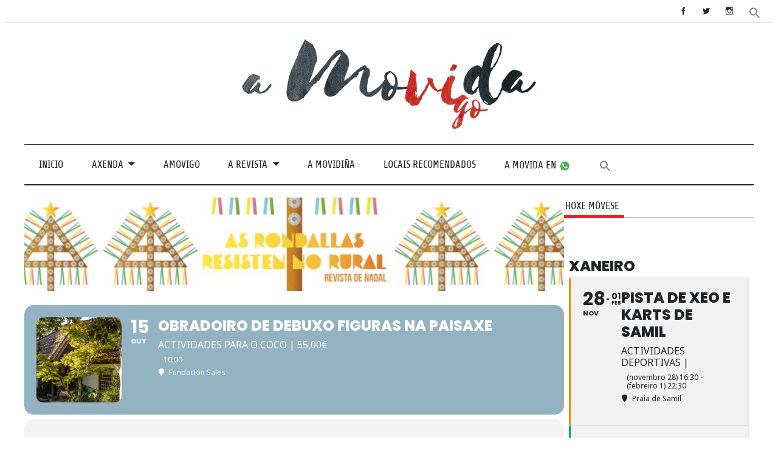

--- FILE ---
content_type: text/html; charset=UTF-8
request_url: https://amovida.gal/events/obradoiro-de-debuxo-figuras-na-paisaxe/
body_size: 38069
content:
<!DOCTYPE html><!-- HTML 5 -->
<html lang="gl-ES">

<head>
<meta charset="UTF-8" />
<meta name="viewport" content="width=device-width, initial-scale=1">
<link rel="profile" href="https://gmpg.org/xfn/11" />
<link rel="pingback" href="https://amovida.gal/xmlrpc.php" />

	<!-- Global site tag (gtag.js) - Google Analytics -->
<script async src="https://www.googletagmanager.com/gtag/js?id=UA-119880217-1"></script>
<script>
  window.dataLayer = window.dataLayer || [];
  function gtag(){dataLayer.push(arguments);}
  gtag('js', new Date());
  gtag('config', 'UA-119880217-1');
</script>
	


<meta name='robots' content='index, follow, max-image-preview:large, max-snippet:-1, max-video-preview:-1' />

	<!-- This site is optimized with the Yoast SEO plugin v22.7 - https://yoast.com/wordpress/plugins/seo/ -->
	<title>Obradoiro de debuxo Figuras na paisaxe &#8211; A Movida</title>
	<link rel="canonical" href="https://amovida.gal/events/obradoiro-de-debuxo-figuras-na-paisaxe/" />
	<meta property="og:locale" content="gl_ES" />
	<meta property="og:type" content="article" />
	<meta property="og:title" content="Obradoiro de debuxo Figuras na paisaxe &#8211; A Movida" />
	<meta property="og:description" content="Primeiro taller do ciclo Sábados no xardín: Figuras na paisaxe é unha proposta de Begoña García-Alén, artista e debuxante de cómics. Trátase dun curso de debuxo de carácter experimental, para [...]" />
	<meta property="og:url" content="https://amovida.gal/events/obradoiro-de-debuxo-figuras-na-paisaxe/" />
	<meta property="og:site_name" content="A Movida" />
	<meta property="article:publisher" content="https://www.facebook.com/amovidavigo" />
	<meta property="article:modified_time" content="2022-10-13T09:46:40+00:00" />
	<meta property="og:image" content="https://amovida.gal/wp-content/uploads/2022/10/Sales_4.jpg" />
	<meta property="og:image:width" content="800" />
	<meta property="og:image:height" content="534" />
	<meta property="og:image:type" content="image/jpeg" />
	<meta name="twitter:card" content="summary_large_image" />
	<meta name="twitter:site" content="@amovidavigo" />
	<meta name="twitter:label1" content="Tempo de lectura" />
	<meta name="twitter:data1" content="2 minutos" />
	<script type="application/ld+json" class="yoast-schema-graph">{"@context":"https://schema.org","@graph":[{"@type":"WebPage","@id":"https://amovida.gal/events/obradoiro-de-debuxo-figuras-na-paisaxe/","url":"https://amovida.gal/events/obradoiro-de-debuxo-figuras-na-paisaxe/","name":"Obradoiro de debuxo Figuras na paisaxe &#8211; A Movida","isPartOf":{"@id":"https://amovida.gal/#website"},"primaryImageOfPage":{"@id":"https://amovida.gal/events/obradoiro-de-debuxo-figuras-na-paisaxe/#primaryimage"},"image":{"@id":"https://amovida.gal/events/obradoiro-de-debuxo-figuras-na-paisaxe/#primaryimage"},"thumbnailUrl":"https://amovida.gal/wp-content/uploads/2022/10/Sales_4.jpg","datePublished":"2022-10-11T09:51:58+00:00","dateModified":"2022-10-13T09:46:40+00:00","breadcrumb":{"@id":"https://amovida.gal/events/obradoiro-de-debuxo-figuras-na-paisaxe/#breadcrumb"},"inLanguage":"gl-ES","potentialAction":[{"@type":"ReadAction","target":["https://amovida.gal/events/obradoiro-de-debuxo-figuras-na-paisaxe/"]}]},{"@type":"ImageObject","inLanguage":"gl-ES","@id":"https://amovida.gal/events/obradoiro-de-debuxo-figuras-na-paisaxe/#primaryimage","url":"https://amovida.gal/wp-content/uploads/2022/10/Sales_4.jpg","contentUrl":"https://amovida.gal/wp-content/uploads/2022/10/Sales_4.jpg","width":800,"height":534},{"@type":"BreadcrumbList","@id":"https://amovida.gal/events/obradoiro-de-debuxo-figuras-na-paisaxe/#breadcrumb","itemListElement":[{"@type":"ListItem","position":1,"name":"Portada","item":"https://amovida.gal/"},{"@type":"ListItem","position":2,"name":"Events","item":"https://amovida.gal/events/"},{"@type":"ListItem","position":3,"name":"Obradoiro de debuxo Figuras na paisaxe"}]},{"@type":"WebSite","@id":"https://amovida.gal/#website","url":"https://amovida.gal/","name":"A Movida","description":"A Movida é a axenda cultural e de ocio en Vigo. Aquí poderás atopar todos os eventos que se organizan na cidade, concertos, espectáculos, festivais, charlas, actividades deportivas, festas...","publisher":{"@id":"https://amovida.gal/#organization"},"potentialAction":[{"@type":"SearchAction","target":{"@type":"EntryPoint","urlTemplate":"https://amovida.gal/?s={search_term_string}"},"query-input":"required name=search_term_string"}],"inLanguage":"gl-ES"},{"@type":"Organization","@id":"https://amovida.gal/#organization","name":"A Movida","url":"https://amovida.gal/","logo":{"@type":"ImageObject","inLanguage":"gl-ES","@id":"https://amovida.gal/#/schema/logo/image/","url":"https://amovida.gal/wp-content/uploads/2018/01/cropped-a_movidaSoloLetra.jpg","contentUrl":"https://amovida.gal/wp-content/uploads/2018/01/cropped-a_movidaSoloLetra.jpg","width":1080,"height":344,"caption":"A Movida"},"image":{"@id":"https://amovida.gal/#/schema/logo/image/"},"sameAs":["https://www.facebook.com/amovidavigo","https://x.com/amovidavigo","https://www.instagram.com/amovidavigo/"]}]}</script>
	<!-- / Yoast SEO plugin. -->


<link rel='dns-prefetch' href='//maps.googleapis.com' />
<link rel='dns-prefetch' href='//meet.jit.si' />
<link rel='dns-prefetch' href='//fonts.googleapis.com' />
<link rel='dns-prefetch' href='//use.fontawesome.com' />
<link rel="alternate" type="application/rss+xml" title="A Movida &raquo; Feed" href="https://amovida.gal/feed/" />
<link rel="alternate" type="application/rss+xml" title="A Movida &raquo; Feed de comentarios" href="https://amovida.gal/comments/feed/" />
<script type="text/javascript">
/* <![CDATA[ */
window._wpemojiSettings = {"baseUrl":"https:\/\/s.w.org\/images\/core\/emoji\/15.0.3\/72x72\/","ext":".png","svgUrl":"https:\/\/s.w.org\/images\/core\/emoji\/15.0.3\/svg\/","svgExt":".svg","source":{"concatemoji":"https:\/\/amovida.gal\/wp-includes\/js\/wp-emoji-release.min.js?ver=6.5.7"}};
/*! This file is auto-generated */
!function(i,n){var o,s,e;function c(e){try{var t={supportTests:e,timestamp:(new Date).valueOf()};sessionStorage.setItem(o,JSON.stringify(t))}catch(e){}}function p(e,t,n){e.clearRect(0,0,e.canvas.width,e.canvas.height),e.fillText(t,0,0);var t=new Uint32Array(e.getImageData(0,0,e.canvas.width,e.canvas.height).data),r=(e.clearRect(0,0,e.canvas.width,e.canvas.height),e.fillText(n,0,0),new Uint32Array(e.getImageData(0,0,e.canvas.width,e.canvas.height).data));return t.every(function(e,t){return e===r[t]})}function u(e,t,n){switch(t){case"flag":return n(e,"\ud83c\udff3\ufe0f\u200d\u26a7\ufe0f","\ud83c\udff3\ufe0f\u200b\u26a7\ufe0f")?!1:!n(e,"\ud83c\uddfa\ud83c\uddf3","\ud83c\uddfa\u200b\ud83c\uddf3")&&!n(e,"\ud83c\udff4\udb40\udc67\udb40\udc62\udb40\udc65\udb40\udc6e\udb40\udc67\udb40\udc7f","\ud83c\udff4\u200b\udb40\udc67\u200b\udb40\udc62\u200b\udb40\udc65\u200b\udb40\udc6e\u200b\udb40\udc67\u200b\udb40\udc7f");case"emoji":return!n(e,"\ud83d\udc26\u200d\u2b1b","\ud83d\udc26\u200b\u2b1b")}return!1}function f(e,t,n){var r="undefined"!=typeof WorkerGlobalScope&&self instanceof WorkerGlobalScope?new OffscreenCanvas(300,150):i.createElement("canvas"),a=r.getContext("2d",{willReadFrequently:!0}),o=(a.textBaseline="top",a.font="600 32px Arial",{});return e.forEach(function(e){o[e]=t(a,e,n)}),o}function t(e){var t=i.createElement("script");t.src=e,t.defer=!0,i.head.appendChild(t)}"undefined"!=typeof Promise&&(o="wpEmojiSettingsSupports",s=["flag","emoji"],n.supports={everything:!0,everythingExceptFlag:!0},e=new Promise(function(e){i.addEventListener("DOMContentLoaded",e,{once:!0})}),new Promise(function(t){var n=function(){try{var e=JSON.parse(sessionStorage.getItem(o));if("object"==typeof e&&"number"==typeof e.timestamp&&(new Date).valueOf()<e.timestamp+604800&&"object"==typeof e.supportTests)return e.supportTests}catch(e){}return null}();if(!n){if("undefined"!=typeof Worker&&"undefined"!=typeof OffscreenCanvas&&"undefined"!=typeof URL&&URL.createObjectURL&&"undefined"!=typeof Blob)try{var e="postMessage("+f.toString()+"("+[JSON.stringify(s),u.toString(),p.toString()].join(",")+"));",r=new Blob([e],{type:"text/javascript"}),a=new Worker(URL.createObjectURL(r),{name:"wpTestEmojiSupports"});return void(a.onmessage=function(e){c(n=e.data),a.terminate(),t(n)})}catch(e){}c(n=f(s,u,p))}t(n)}).then(function(e){for(var t in e)n.supports[t]=e[t],n.supports.everything=n.supports.everything&&n.supports[t],"flag"!==t&&(n.supports.everythingExceptFlag=n.supports.everythingExceptFlag&&n.supports[t]);n.supports.everythingExceptFlag=n.supports.everythingExceptFlag&&!n.supports.flag,n.DOMReady=!1,n.readyCallback=function(){n.DOMReady=!0}}).then(function(){return e}).then(function(){var e;n.supports.everything||(n.readyCallback(),(e=n.source||{}).concatemoji?t(e.concatemoji):e.wpemoji&&e.twemoji&&(t(e.twemoji),t(e.wpemoji)))}))}((window,document),window._wpemojiSettings);
/* ]]> */
</script>
<!-- amovida.gal is managing ads with Advanced Ads 2.0.9 – https://wpadvancedads.com/ --><script id="amovi-ready">
			window.advanced_ads_ready=function(e,a){a=a||"complete";var d=function(e){return"interactive"===a?"loading"!==e:"complete"===e};d(document.readyState)?e():document.addEventListener("readystatechange",(function(a){d(a.target.readyState)&&e()}),{once:"interactive"===a})},window.advanced_ads_ready_queue=window.advanced_ads_ready_queue||[];		</script>
		<link rel='stylesheet' id='sdm-styles-css' href='https://amovida.gal/wp-content/plugins/simple-download-monitor/css/sdm_wp_styles.css?ver=6.5.7' type='text/css' media='all' />
<link rel='stylesheet' id='evo_single_event-css' href='//amovida.gal/wp-content/plugins/eventON/assets/css/evo_event_styles.css?ver=4.9.11' type='text/css' media='all' />
<link rel='stylesheet' id='anderson-custom-fonts-css' href='https://amovida.gal/wp-content/themes/anderson-lite/css/custom-fonts.css?ver=20180413' type='text/css' media='all' />
<style id='wp-emoji-styles-inline-css' type='text/css'>

	img.wp-smiley, img.emoji {
		display: inline !important;
		border: none !important;
		box-shadow: none !important;
		height: 1em !important;
		width: 1em !important;
		margin: 0 0.07em !important;
		vertical-align: -0.1em !important;
		background: none !important;
		padding: 0 !important;
	}
</style>
<link rel='stylesheet' id='wp-block-library-css' href='https://amovida.gal/wp-includes/css/dist/block-library/style.min.css?ver=6.5.7' type='text/css' media='all' />
<style id='classic-theme-styles-inline-css' type='text/css'>
/*! This file is auto-generated */
.wp-block-button__link{color:#fff;background-color:#32373c;border-radius:9999px;box-shadow:none;text-decoration:none;padding:calc(.667em + 2px) calc(1.333em + 2px);font-size:1.125em}.wp-block-file__button{background:#32373c;color:#fff;text-decoration:none}
</style>
<style id='global-styles-inline-css' type='text/css'>
body{--wp--preset--color--black: #353535;--wp--preset--color--cyan-bluish-gray: #abb8c3;--wp--preset--color--white: #ffffff;--wp--preset--color--pale-pink: #f78da7;--wp--preset--color--vivid-red: #cf2e2e;--wp--preset--color--luminous-vivid-orange: #ff6900;--wp--preset--color--luminous-vivid-amber: #fcb900;--wp--preset--color--light-green-cyan: #7bdcb5;--wp--preset--color--vivid-green-cyan: #00d084;--wp--preset--color--pale-cyan-blue: #8ed1fc;--wp--preset--color--vivid-cyan-blue: #0693e3;--wp--preset--color--vivid-purple: #9b51e0;--wp--preset--color--primary: #dd2727;--wp--preset--color--light-gray: #f0f0f0;--wp--preset--color--dark-gray: #777777;--wp--preset--gradient--vivid-cyan-blue-to-vivid-purple: linear-gradient(135deg,rgba(6,147,227,1) 0%,rgb(155,81,224) 100%);--wp--preset--gradient--light-green-cyan-to-vivid-green-cyan: linear-gradient(135deg,rgb(122,220,180) 0%,rgb(0,208,130) 100%);--wp--preset--gradient--luminous-vivid-amber-to-luminous-vivid-orange: linear-gradient(135deg,rgba(252,185,0,1) 0%,rgba(255,105,0,1) 100%);--wp--preset--gradient--luminous-vivid-orange-to-vivid-red: linear-gradient(135deg,rgba(255,105,0,1) 0%,rgb(207,46,46) 100%);--wp--preset--gradient--very-light-gray-to-cyan-bluish-gray: linear-gradient(135deg,rgb(238,238,238) 0%,rgb(169,184,195) 100%);--wp--preset--gradient--cool-to-warm-spectrum: linear-gradient(135deg,rgb(74,234,220) 0%,rgb(151,120,209) 20%,rgb(207,42,186) 40%,rgb(238,44,130) 60%,rgb(251,105,98) 80%,rgb(254,248,76) 100%);--wp--preset--gradient--blush-light-purple: linear-gradient(135deg,rgb(255,206,236) 0%,rgb(152,150,240) 100%);--wp--preset--gradient--blush-bordeaux: linear-gradient(135deg,rgb(254,205,165) 0%,rgb(254,45,45) 50%,rgb(107,0,62) 100%);--wp--preset--gradient--luminous-dusk: linear-gradient(135deg,rgb(255,203,112) 0%,rgb(199,81,192) 50%,rgb(65,88,208) 100%);--wp--preset--gradient--pale-ocean: linear-gradient(135deg,rgb(255,245,203) 0%,rgb(182,227,212) 50%,rgb(51,167,181) 100%);--wp--preset--gradient--electric-grass: linear-gradient(135deg,rgb(202,248,128) 0%,rgb(113,206,126) 100%);--wp--preset--gradient--midnight: linear-gradient(135deg,rgb(2,3,129) 0%,rgb(40,116,252) 100%);--wp--preset--font-size--small: 13px;--wp--preset--font-size--medium: 20px;--wp--preset--font-size--large: 36px;--wp--preset--font-size--x-large: 42px;--wp--preset--spacing--20: 0.44rem;--wp--preset--spacing--30: 0.67rem;--wp--preset--spacing--40: 1rem;--wp--preset--spacing--50: 1.5rem;--wp--preset--spacing--60: 2.25rem;--wp--preset--spacing--70: 3.38rem;--wp--preset--spacing--80: 5.06rem;--wp--preset--shadow--natural: 6px 6px 9px rgba(0, 0, 0, 0.2);--wp--preset--shadow--deep: 12px 12px 50px rgba(0, 0, 0, 0.4);--wp--preset--shadow--sharp: 6px 6px 0px rgba(0, 0, 0, 0.2);--wp--preset--shadow--outlined: 6px 6px 0px -3px rgba(255, 255, 255, 1), 6px 6px rgba(0, 0, 0, 1);--wp--preset--shadow--crisp: 6px 6px 0px rgba(0, 0, 0, 1);}:where(.is-layout-flex){gap: 0.5em;}:where(.is-layout-grid){gap: 0.5em;}body .is-layout-flex{display: flex;}body .is-layout-flex{flex-wrap: wrap;align-items: center;}body .is-layout-flex > *{margin: 0;}body .is-layout-grid{display: grid;}body .is-layout-grid > *{margin: 0;}:where(.wp-block-columns.is-layout-flex){gap: 2em;}:where(.wp-block-columns.is-layout-grid){gap: 2em;}:where(.wp-block-post-template.is-layout-flex){gap: 1.25em;}:where(.wp-block-post-template.is-layout-grid){gap: 1.25em;}.has-black-color{color: var(--wp--preset--color--black) !important;}.has-cyan-bluish-gray-color{color: var(--wp--preset--color--cyan-bluish-gray) !important;}.has-white-color{color: var(--wp--preset--color--white) !important;}.has-pale-pink-color{color: var(--wp--preset--color--pale-pink) !important;}.has-vivid-red-color{color: var(--wp--preset--color--vivid-red) !important;}.has-luminous-vivid-orange-color{color: var(--wp--preset--color--luminous-vivid-orange) !important;}.has-luminous-vivid-amber-color{color: var(--wp--preset--color--luminous-vivid-amber) !important;}.has-light-green-cyan-color{color: var(--wp--preset--color--light-green-cyan) !important;}.has-vivid-green-cyan-color{color: var(--wp--preset--color--vivid-green-cyan) !important;}.has-pale-cyan-blue-color{color: var(--wp--preset--color--pale-cyan-blue) !important;}.has-vivid-cyan-blue-color{color: var(--wp--preset--color--vivid-cyan-blue) !important;}.has-vivid-purple-color{color: var(--wp--preset--color--vivid-purple) !important;}.has-black-background-color{background-color: var(--wp--preset--color--black) !important;}.has-cyan-bluish-gray-background-color{background-color: var(--wp--preset--color--cyan-bluish-gray) !important;}.has-white-background-color{background-color: var(--wp--preset--color--white) !important;}.has-pale-pink-background-color{background-color: var(--wp--preset--color--pale-pink) !important;}.has-vivid-red-background-color{background-color: var(--wp--preset--color--vivid-red) !important;}.has-luminous-vivid-orange-background-color{background-color: var(--wp--preset--color--luminous-vivid-orange) !important;}.has-luminous-vivid-amber-background-color{background-color: var(--wp--preset--color--luminous-vivid-amber) !important;}.has-light-green-cyan-background-color{background-color: var(--wp--preset--color--light-green-cyan) !important;}.has-vivid-green-cyan-background-color{background-color: var(--wp--preset--color--vivid-green-cyan) !important;}.has-pale-cyan-blue-background-color{background-color: var(--wp--preset--color--pale-cyan-blue) !important;}.has-vivid-cyan-blue-background-color{background-color: var(--wp--preset--color--vivid-cyan-blue) !important;}.has-vivid-purple-background-color{background-color: var(--wp--preset--color--vivid-purple) !important;}.has-black-border-color{border-color: var(--wp--preset--color--black) !important;}.has-cyan-bluish-gray-border-color{border-color: var(--wp--preset--color--cyan-bluish-gray) !important;}.has-white-border-color{border-color: var(--wp--preset--color--white) !important;}.has-pale-pink-border-color{border-color: var(--wp--preset--color--pale-pink) !important;}.has-vivid-red-border-color{border-color: var(--wp--preset--color--vivid-red) !important;}.has-luminous-vivid-orange-border-color{border-color: var(--wp--preset--color--luminous-vivid-orange) !important;}.has-luminous-vivid-amber-border-color{border-color: var(--wp--preset--color--luminous-vivid-amber) !important;}.has-light-green-cyan-border-color{border-color: var(--wp--preset--color--light-green-cyan) !important;}.has-vivid-green-cyan-border-color{border-color: var(--wp--preset--color--vivid-green-cyan) !important;}.has-pale-cyan-blue-border-color{border-color: var(--wp--preset--color--pale-cyan-blue) !important;}.has-vivid-cyan-blue-border-color{border-color: var(--wp--preset--color--vivid-cyan-blue) !important;}.has-vivid-purple-border-color{border-color: var(--wp--preset--color--vivid-purple) !important;}.has-vivid-cyan-blue-to-vivid-purple-gradient-background{background: var(--wp--preset--gradient--vivid-cyan-blue-to-vivid-purple) !important;}.has-light-green-cyan-to-vivid-green-cyan-gradient-background{background: var(--wp--preset--gradient--light-green-cyan-to-vivid-green-cyan) !important;}.has-luminous-vivid-amber-to-luminous-vivid-orange-gradient-background{background: var(--wp--preset--gradient--luminous-vivid-amber-to-luminous-vivid-orange) !important;}.has-luminous-vivid-orange-to-vivid-red-gradient-background{background: var(--wp--preset--gradient--luminous-vivid-orange-to-vivid-red) !important;}.has-very-light-gray-to-cyan-bluish-gray-gradient-background{background: var(--wp--preset--gradient--very-light-gray-to-cyan-bluish-gray) !important;}.has-cool-to-warm-spectrum-gradient-background{background: var(--wp--preset--gradient--cool-to-warm-spectrum) !important;}.has-blush-light-purple-gradient-background{background: var(--wp--preset--gradient--blush-light-purple) !important;}.has-blush-bordeaux-gradient-background{background: var(--wp--preset--gradient--blush-bordeaux) !important;}.has-luminous-dusk-gradient-background{background: var(--wp--preset--gradient--luminous-dusk) !important;}.has-pale-ocean-gradient-background{background: var(--wp--preset--gradient--pale-ocean) !important;}.has-electric-grass-gradient-background{background: var(--wp--preset--gradient--electric-grass) !important;}.has-midnight-gradient-background{background: var(--wp--preset--gradient--midnight) !important;}.has-small-font-size{font-size: var(--wp--preset--font-size--small) !important;}.has-medium-font-size{font-size: var(--wp--preset--font-size--medium) !important;}.has-large-font-size{font-size: var(--wp--preset--font-size--large) !important;}.has-x-large-font-size{font-size: var(--wp--preset--font-size--x-large) !important;}
.wp-block-navigation a:where(:not(.wp-element-button)){color: inherit;}
:where(.wp-block-post-template.is-layout-flex){gap: 1.25em;}:where(.wp-block-post-template.is-layout-grid){gap: 1.25em;}
:where(.wp-block-columns.is-layout-flex){gap: 2em;}:where(.wp-block-columns.is-layout-grid){gap: 2em;}
.wp-block-pullquote{font-size: 1.5em;line-height: 1.6;}
</style>
<link rel='stylesheet' id='ts_fab_css-css' href='https://amovida.gal/wp-content/plugins/fancier-author-box/css/ts-fab.min.css?ver=1.4' type='text/css' media='all' />
<link rel='stylesheet' id='select2-css' href='https://amovida.gal/wp-content/plugins/geodirectory/assets/css/select2/select2.css?ver=2.8.125' type='text/css' media='all' />
<link rel='stylesheet' id='geodir-core-css' href='https://amovida.gal/wp-content/plugins/geodirectory/assets/css/gd_core_frontend.css?ver=2.8.125' type='text/css' media='all' />
<link rel='stylesheet' id='rt-fontawsome-css' href='https://amovida.gal/wp-content/plugins/the-post-grid/assets/vendor/font-awesome/css/font-awesome.min.css?ver=7.8.2' type='text/css' media='all' />
<link rel='stylesheet' id='rt-tpg-css' href='https://amovida.gal/wp-content/plugins/the-post-grid/assets/css/thepostgrid.min.css?ver=7.8.2' type='text/css' media='all' />
<link rel='stylesheet' id='cmplz-general-css' href='https://amovida.gal/wp-content/plugins/complianz-gdpr/assets/css/cookieblocker.min.css?ver=1753700839' type='text/css' media='all' />
<link rel='stylesheet' id='ivory-search-styles-css' href='https://amovida.gal/wp-content/plugins/add-search-to-menu/public/css/ivory-search.min.css?ver=5.5.11' type='text/css' media='all' />
<link rel='stylesheet' id='anderson-lite-stylesheet-css' href='https://amovida.gal/wp-content/themes/anderson-lite/style.css?ver=1.6.6' type='text/css' media='all' />
<style id='anderson-lite-stylesheet-inline-css' type='text/css'>
.site-title, .site-description {
	position: absolute;
	clip: rect(1px, 1px, 1px, 1px);
}
</style>
<link rel='stylesheet' id='genericons-css' href='https://amovida.gal/wp-content/plugins/jetpack/_inc/genericons/genericons/genericons.css?ver=3.1' type='text/css' media='all' />
<link rel='stylesheet' id='anderson-lite-flexslider-css' href='https://amovida.gal/wp-content/themes/anderson-lite/css/flexslider.css?ver=6.5.7' type='text/css' media='all' />
<link rel='stylesheet' id='evcal_google_fonts-css' href='https://fonts.googleapis.com/css?family=Noto+Sans%3A400%2C400italic%2C700%7CPoppins%3A700%2C800%2C900&#038;subset=latin%2Clatin-ext&#038;ver=4.9.11' type='text/css' media='all' />
<link rel='stylesheet' id='evcal_cal_default-css' href='//amovida.gal/wp-content/plugins/eventON/assets/css/eventon_styles.css?ver=4.9.11' type='text/css' media='all' />
<link rel='stylesheet' id='evo_font_icons-css' href='//amovida.gal/wp-content/plugins/eventON/assets/fonts/all.css?ver=4.9.11' type='text/css' media='all' />
<link rel='stylesheet' id='eventon_dynamic_styles-css' href='//amovida.gal/wp-content/plugins/eventON/assets/css/eventon_dynamic_styles.css?ver=4.9.11' type='text/css' media='all' />
<link rel='stylesheet' id='ayecode-ui-css' href='https://amovida.gal/wp-content/plugins/geodirectory/vendor/ayecode/wp-ayecode-ui/assets-v5/css/ayecode-ui-compatibility.css?ver=0.2.40' type='text/css' media='all' />
<style id='ayecode-ui-inline-css' type='text/css'>
body.modal-open #wpadminbar{z-index:999}.embed-responsive-16by9 .fluid-width-video-wrapper{padding:0!important;position:initial}
</style>
<link rel='stylesheet' id='evo_wv_styles-css' href='https://amovida.gal/wp-content/plugins/eventon-weekly-view/assets/wv_styles.css?ver=2.1.7' type='text/css' media='all' />
<link rel='stylesheet' id='anderson-pro-stylesheet-css' href='https://amovida.gal/wp-content/plugins/anderson-pro/css/anderson-pro.css?ver=1.2.2' type='text/css' media='all' />
<link rel='stylesheet' id='tmm-css' href='https://amovida.gal/wp-content/plugins/team-members/inc/css/tmm_style.css?ver=6.5.7' type='text/css' media='all' />
<link rel='stylesheet' id='font-awesome-css' href='https://use.fontawesome.com/releases/v6.7.2/css/all.css?wpfas=true' type='text/css' media='all' />
<script type="text/javascript" src="https://amovida.gal/wp-includes/js/jquery/jquery.min.js?ver=3.7.1" id="jquery-core-js"></script>
<script type="text/javascript" id="jquery-core-js-after">
/* <![CDATA[ */
window.gdSetMap = window.gdSetMap || 'auto';window.gdLoadMap = window.gdLoadMap || 'click';
/* ]]> */
</script>
<script type="text/javascript" src="https://amovida.gal/wp-includes/js/jquery/jquery-migrate.min.js?ver=3.4.1" id="jquery-migrate-js"></script>
<script type="text/javascript" id="jquery-js-after">
/* <![CDATA[ */
window.gdSetMap = window.gdSetMap || 'auto';window.gdLoadMap = window.gdLoadMap || 'click';
/* ]]> */
</script>
<script type="text/javascript" src="https://amovida.gal/wp-content/plugins/geodirectory/vendor/ayecode/wp-ayecode-ui/assets-v5/js/bootstrap.bundle.min.js?ver=0.2.40" id="bootstrap-js-bundle-js"></script>
<script type="text/javascript" id="bootstrap-js-bundle-js-after">
/* <![CDATA[ */
function aui_init_greedy_nav(){jQuery('nav.greedy').each(function(i,obj){if(jQuery(this).hasClass("being-greedy")){return true}jQuery(this).addClass('navbar-expand');jQuery(this).off('shown.bs.tab').on('shown.bs.tab',function(e){if(jQuery(e.target).closest('.dropdown-menu').hasClass('greedy-links')){jQuery(e.target).closest('.greedy').find('.greedy-btn.dropdown').attr('aria-expanded','false');jQuery(e.target).closest('.greedy-links').removeClass('show').addClass('d-none')}});jQuery(document).off('mousemove','.greedy-btn').on('mousemove','.greedy-btn',function(e){jQuery('.dropdown-menu.greedy-links').removeClass('d-none')});var $vlinks='';var $dDownClass='';var ddItemClass='greedy-nav-item';if(jQuery(this).find('.navbar-nav').length){if(jQuery(this).find('.navbar-nav').hasClass("being-greedy")){return true}$vlinks=jQuery(this).find('.navbar-nav').addClass("being-greedy w-100").removeClass('overflow-hidden')}else if(jQuery(this).find('.nav').length){if(jQuery(this).find('.nav').hasClass("being-greedy")){return true}$vlinks=jQuery(this).find('.nav').addClass("being-greedy w-100").removeClass('overflow-hidden');$dDownClass=' mt-0 p-0 zi-5 ';ddItemClass+=' mt-0 me-0'}else{return false}jQuery($vlinks).append('<li class="nav-item list-unstyled ml-auto greedy-btn d-none dropdown"><button data-bs-toggle="collapse" class="nav-link greedy-nav-link" role="button"><i class="fas fa-ellipsis-h"></i> <span class="greedy-count badge bg-dark rounded-pill"></span></button><ul class="greedy-links dropdown-menu dropdown-menu-end '+$dDownClass+'"></ul></li>');var $hlinks=jQuery(this).find('.greedy-links');var $btn=jQuery(this).find('.greedy-btn');var numOfItems=0;var totalSpace=0;var closingTime=1000;var breakWidths=[];$vlinks.children().outerWidth(function(i,w){totalSpace+=w;numOfItems+=1;breakWidths.push(totalSpace)});var availableSpace,numOfVisibleItems,requiredSpace,buttonSpace,timer;function check(){buttonSpace=$btn.width();availableSpace=$vlinks.width()-10;numOfVisibleItems=$vlinks.children().length;requiredSpace=breakWidths[numOfVisibleItems-1];if(numOfVisibleItems>1&&requiredSpace>availableSpace){var $li=$vlinks.children().last().prev();$li.removeClass('nav-item').addClass(ddItemClass);if(!jQuery($hlinks).children().length){$li.find('.nav-link').addClass('w-100 dropdown-item rounded-0 rounded-bottom')}else{jQuery($hlinks).find('.nav-link').removeClass('rounded-top');$li.find('.nav-link').addClass('w-100 dropdown-item rounded-0 rounded-top')}$li.prependTo($hlinks);numOfVisibleItems-=1;check()}else if(availableSpace>breakWidths[numOfVisibleItems]){$hlinks.children().first().insertBefore($btn);numOfVisibleItems+=1;check()}jQuery($btn).find(".greedy-count").html(numOfItems-numOfVisibleItems);if(numOfVisibleItems===numOfItems){$btn.addClass('d-none')}else $btn.removeClass('d-none')}jQuery(window).on("resize",function(){check()});check()})}function aui_select2_locale(){var aui_select2_params={"i18n_select_state_text":"Select an option\u2026","i18n_no_matches":"No matches found","i18n_ajax_error":"Loading failed","i18n_input_too_short_1":"Please enter 1 or more characters","i18n_input_too_short_n":"Please enter %item% or more characters","i18n_input_too_long_1":"Please delete 1 character","i18n_input_too_long_n":"Please delete %item% characters","i18n_selection_too_long_1":"You can only select 1 item","i18n_selection_too_long_n":"You can only select %item% items","i18n_load_more":"Loading more results\u2026","i18n_searching":"Searching\u2026"};return{theme:"bootstrap-5",width:jQuery(this).data('width')?jQuery(this).data('width'):jQuery(this).hasClass('w-100')?'100%':'style',placeholder:jQuery(this).data('placeholder'),language:{errorLoading:function(){return aui_select2_params.i18n_searching},inputTooLong:function(args){var overChars=args.input.length-args.maximum;if(1===overChars){return aui_select2_params.i18n_input_too_long_1}return aui_select2_params.i18n_input_too_long_n.replace('%item%',overChars)},inputTooShort:function(args){var remainingChars=args.minimum-args.input.length;if(1===remainingChars){return aui_select2_params.i18n_input_too_short_1}return aui_select2_params.i18n_input_too_short_n.replace('%item%',remainingChars)},loadingMore:function(){return aui_select2_params.i18n_load_more},maximumSelected:function(args){if(args.maximum===1){return aui_select2_params.i18n_selection_too_long_1}return aui_select2_params.i18n_selection_too_long_n.replace('%item%',args.maximum)},noResults:function(){return aui_select2_params.i18n_no_matches},searching:function(){return aui_select2_params.i18n_searching}}}}function aui_init_select2(){var select2_args=jQuery.extend({},aui_select2_locale());jQuery("select.aui-select2").each(function(){if(!jQuery(this).hasClass("select2-hidden-accessible")){jQuery(this).select2(select2_args)}})}function aui_time_ago(selector){var aui_timeago_params={"prefix_ago":"","suffix_ago":" ago","prefix_after":"after ","suffix_after":"","seconds":"less than a minute","minute":"about a minute","minutes":"%d minutes","hour":"about an hour","hours":"about %d hours","day":"a day","days":"%d days","month":"about a month","months":"%d months","year":"about a year","years":"%d years"};var templates={prefix:aui_timeago_params.prefix_ago,suffix:aui_timeago_params.suffix_ago,seconds:aui_timeago_params.seconds,minute:aui_timeago_params.minute,minutes:aui_timeago_params.minutes,hour:aui_timeago_params.hour,hours:aui_timeago_params.hours,day:aui_timeago_params.day,days:aui_timeago_params.days,month:aui_timeago_params.month,months:aui_timeago_params.months,year:aui_timeago_params.year,years:aui_timeago_params.years};var template=function(t,n){return templates[t]&&templates[t].replace(/%d/i,Math.abs(Math.round(n)))};var timer=function(time){if(!time)return;time=time.replace(/\.\d+/,"");time=time.replace(/-/,"/").replace(/-/,"/");time=time.replace(/T/," ").replace(/Z/," UTC");time=time.replace(/([\+\-]\d\d)\:?(\d\d)/," $1$2");time=new Date(time*1000||time);var now=new Date();var seconds=((now.getTime()-time)*.001)>>0;var minutes=seconds/60;var hours=minutes/60;var days=hours/24;var years=days/365;return templates.prefix+(seconds<45&&template('seconds',seconds)||seconds<90&&template('minute',1)||minutes<45&&template('minutes',minutes)||minutes<90&&template('hour',1)||hours<24&&template('hours',hours)||hours<42&&template('day',1)||days<30&&template('days',days)||days<45&&template('month',1)||days<365&&template('months',days/30)||years<1.5&&template('year',1)||template('years',years))+templates.suffix};var elements=document.getElementsByClassName(selector);if(selector&&elements&&elements.length){for(var i in elements){var $el=elements[i];if(typeof $el==='object'){$el.innerHTML='<i class="far fa-clock"></i> '+timer($el.getAttribute('title')||$el.getAttribute('datetime'))}}}setTimeout(function(){aui_time_ago(selector)},60000)}function aui_init_tooltips(){jQuery('[data-bs-toggle="tooltip"]').tooltip();jQuery('[data-bs-toggle="popover"]').popover();jQuery('[data-bs-toggle="popover-html"]').popover({html:true,sanitize:false});jQuery('[data-bs-toggle="popover"],[data-bs-toggle="popover-html"]').on('inserted.bs.popover',function(){jQuery('body > .popover').wrapAll("<div class='bsui' />")})}$aui_doing_init_flatpickr=false;function aui_init_flatpickr(){if(typeof jQuery.fn.flatpickr==="function"&&!$aui_doing_init_flatpickr){$aui_doing_init_flatpickr=true;try{flatpickr.localize({weekdays:{shorthand:['Sun','Mon','Tue','Wed','Thu','Fri','Sat'],longhand:['Sun','Mon','Tue','Wed','Thu','Fri','Sat'],},months:{shorthand:['Jan','Feb','Mar','Apr','May','Jun','Jul','Aug','Sep','Oct','Nov','Dec'],longhand:['January','February','March','April','May','June','July','August','September','October','November','December'],},daysInMonth:[31,28,31,30,31,30,31,31,30,31,30,31],firstDayOfWeek:1,ordinal:function(nth){var s=nth%100;if(s>3&&s<21)return"th";switch(s%10){case 1:return"st";case 2:return"nd";case 3:return"rd";default:return"th"}},rangeSeparator:' to ',weekAbbreviation:'Wk',scrollTitle:'Scroll to increment',toggleTitle:'Click to toggle',amPM:['AM','PM'],yearAriaLabel:'Year',hourAriaLabel:'Hour',minuteAriaLabel:'Minute',time_24hr:false})}catch(err){console.log(err.message)}jQuery('input[data-aui-init="flatpickr"]:not(.flatpickr-input)').flatpickr()}$aui_doing_init_flatpickr=false}$aui_doing_init_iconpicker=false;function aui_init_iconpicker(){if(typeof jQuery.fn.iconpicker==="function"&&!$aui_doing_init_iconpicker){$aui_doing_init_iconpicker=true;jQuery('input[data-aui-init="iconpicker"]:not(.iconpicker-input)').iconpicker()}$aui_doing_init_iconpicker=false}function aui_modal_iframe($title,$url,$footer,$dismissible,$class,$dialog_class,$body_class,responsive){if(!$body_class){$body_class='p-0'}var wClass='text-center position-absolute w-100 text-dark overlay overlay-white p-0 m-0 d-flex justify-content-center align-items-center';var wStyle='';var sStyle='';var $body="",sClass="w-100 p-0 m-0";if(responsive){$body+='<div class="embed-responsive embed-responsive-16by9 ratio ratio-16x9">';wClass+=' h-100';sClass+=' embed-responsive-item'}else{wClass+=' vh-100';sClass+=' vh-100';wStyle+=' height: 90vh !important;';sStyle+=' height: 90vh !important;'}$body+='<div class="ac-preview-loading '+wClass+'" style="left:0;top:0;'+wStyle+'"><div class="spinner-border" role="status"></div></div>';$body+='<iframe id="embedModal-iframe" class="'+sClass+'" style="'+sStyle+'" src="" width="100%" height="100%" frameborder="0" allowtransparency="true"></iframe>';if(responsive){$body+='</div>'}$m=aui_modal($title,$body,$footer,$dismissible,$class,$dialog_class,$body_class);const auiModal=document.getElementById('aui-modal');auiModal.addEventListener('shown.bs.modal',function(e){iFrame=jQuery('#embedModal-iframe');jQuery('.ac-preview-loading').removeClass('d-none').addClass('d-flex');iFrame.attr({src:$url});iFrame.load(function(){jQuery('.ac-preview-loading').removeClass('d-flex').addClass('d-none')})});return $m}function aui_modal($title,$body,$footer,$dismissible,$class,$dialog_class,$body_class){if(!$class){$class=''}if(!$dialog_class){$dialog_class=''}if(!$body){$body='<div class="text-center"><div class="spinner-border" role="status"></div></div>'}jQuery('.aui-modal').remove();jQuery('.modal-backdrop').remove();jQuery('body').css({overflow:'','padding-right':''});var $modal='';$modal+='<div id="aui-modal" class="modal aui-modal fade shadow bsui '+$class+'" tabindex="-1">'+'<div class="modal-dialog modal-dialog-centered '+$dialog_class+'">'+'<div class="modal-content border-0 shadow">';if($title){$modal+='<div class="modal-header">'+'<h5 class="modal-title">'+$title+'</h5>';if($dismissible){$modal+='<button type="button" class="btn-close" data-bs-dismiss="modal" aria-label="Close">'+'</button>'}$modal+='</div>'}$modal+='<div class="modal-body '+$body_class+'">'+$body+'</div>';if($footer){$modal+='<div class="modal-footer">'+$footer+'</div>'}$modal+='</div>'+'</div>'+'</div>';jQuery('body').append($modal);const ayeModal=new bootstrap.Modal('.aui-modal',{});ayeModal.show()}function aui_conditional_fields(form){jQuery(form).find(".aui-conditional-field").each(function(){var $element_require=jQuery(this).data('element-require');if($element_require){$element_require=$element_require.replace("&#039;","'");$element_require=$element_require.replace("&quot;",'"');if(aui_check_form_condition($element_require,form)){jQuery(this).removeClass('d-none')}else{jQuery(this).addClass('d-none')}}})}function aui_check_form_condition(condition,form){if(form){condition=condition.replace(/\(form\)/g,"('"+form+"')")}return new Function("return "+condition+";")()}jQuery.fn.aui_isOnScreen=function(){var win=jQuery(window);var viewport={top:win.scrollTop(),left:win.scrollLeft()};viewport.right=viewport.left+win.width();viewport.bottom=viewport.top+win.height();var bounds=this.offset();bounds.right=bounds.left+this.outerWidth();bounds.bottom=bounds.top+this.outerHeight();return(!(viewport.right<bounds.left||viewport.left>bounds.right||viewport.bottom<bounds.top||viewport.top>bounds.bottom))};function aui_carousel_maybe_show_multiple_items($carousel){var $items={};var $item_count=0;if(!jQuery($carousel).find('.carousel-inner-original').length){jQuery($carousel).append('<div class="carousel-inner-original d-none">'+jQuery($carousel).find('.carousel-inner').html().replaceAll('carousel-item','not-carousel-item')+'</div>')}jQuery($carousel).find('.carousel-inner-original .not-carousel-item').each(function(){$items[$item_count]=jQuery(this).html();$item_count++});if(!$item_count){return}if(jQuery(window).width()<=576){if(jQuery($carousel).find('.carousel-inner').hasClass('aui-multiple-items')&&jQuery($carousel).find('.carousel-inner-original').length){jQuery($carousel).find('.carousel-inner').removeClass('aui-multiple-items').html(jQuery($carousel).find('.carousel-inner-original').html().replaceAll('not-carousel-item','carousel-item'));jQuery($carousel).find(".carousel-indicators li").removeClass("d-none")}}else{var $md_count=jQuery($carousel).data('limit_show');var $md_cols_count=jQuery($carousel).data('cols_show');var $new_items='';var $new_items_count=0;var $new_item_count=0;var $closed=true;Object.keys($items).forEach(function(key,index){if(index!=0&&Number.isInteger(index/$md_count)){$new_items+='</div></div>';$closed=true}if(index==0||Number.isInteger(index/$md_count)){$row_cols_class=$md_cols_count?' g-lg-4 g-3 row-cols-1 row-cols-lg-'+$md_cols_count:'';$active=index==0?'active':'';$new_items+='<div class="carousel-item '+$active+'"><div class="row'+$row_cols_class+' ">';$closed=false;$new_items_count++;$new_item_count=0}$new_items+='<div class="col ">'+$items[index]+'</div>';$new_item_count++});if(!$closed){if($md_count-$new_item_count>0){$placeholder_count=$md_count-$new_item_count;while($placeholder_count>0){$new_items+='<div class="col "></div>';$placeholder_count--}}$new_items+='</div></div>'}jQuery($carousel).find('.carousel-inner').addClass('aui-multiple-items').html($new_items);jQuery($carousel).find('.carousel-item.active img').each(function(){if(real_srcset=jQuery(this).attr("data-srcset")){if(!jQuery(this).attr("srcset"))jQuery(this).attr("srcset",real_srcset)}if(real_src=jQuery(this).attr("data-src")){if(!jQuery(this).attr("srcset"))jQuery(this).attr("src",real_src)}});$hide_count=$new_items_count-1;jQuery($carousel).find(".carousel-indicators li:gt("+$hide_count+")").addClass("d-none")}jQuery(window).trigger("aui_carousel_multiple")}function aui_init_carousel_multiple_items(){jQuery(window).on("resize",function(){jQuery('.carousel-multiple-items').each(function(){aui_carousel_maybe_show_multiple_items(this)})});jQuery('.carousel-multiple-items').each(function(){aui_carousel_maybe_show_multiple_items(this)})}function init_nav_sub_menus(){jQuery('.navbar-multi-sub-menus').each(function(i,obj){if(jQuery(this).hasClass("has-sub-sub-menus")){return true}jQuery(this).addClass('has-sub-sub-menus');jQuery(this).find('.dropdown-menu a.dropdown-toggle').on('click',function(e){var $el=jQuery(this);$el.toggleClass('active-dropdown');var $parent=jQuery(this).offsetParent(".dropdown-menu");if(!jQuery(this).next().hasClass('show')){jQuery(this).parents('.dropdown-menu').first().find('.show').removeClass("show")}var $subMenu=jQuery(this).next(".dropdown-menu");$subMenu.toggleClass('show');jQuery(this).parent("li").toggleClass('show');jQuery(this).parents('li.nav-item.dropdown.show').on('hidden.bs.dropdown',function(e){jQuery('.dropdown-menu .show').removeClass("show");$el.removeClass('active-dropdown')});if(!$parent.parent().hasClass('navbar-nav')){$el.next().addClass('position-relative border-top border-bottom')}return false})})}function aui_lightbox_embed($link,ele){ele.preventDefault();jQuery('.aui-carousel-modal').remove();var $modal='<div class="modal fade aui-carousel-modal bsui" id="aui-carousel-modal" tabindex="-1" role="dialog" aria-labelledby="aui-modal-title" aria-hidden="true"><div class="modal-dialog modal-dialog-centered modal-xl mw-100"><div class="modal-content bg-transparent border-0 shadow-none"><div class="modal-header"><h5 class="modal-title" id="aui-modal-title"></h5></div><div class="modal-body text-center"><i class="fas fa-circle-notch fa-spin fa-3x"></i></div></div></div></div>';jQuery('body').append($modal);const ayeModal=new bootstrap.Modal('.aui-carousel-modal',{});const myModalEl=document.getElementById('aui-carousel-modal');myModalEl.addEventListener('hidden.bs.modal',event=>{jQuery(".aui-carousel-modal iframe").attr('src','')});jQuery('.aui-carousel-modal').on('shown.bs.modal',function(e){jQuery('.aui-carousel-modal .carousel-item.active').find('iframe').each(function(){var $iframe=jQuery(this);$iframe.parent().find('.ac-preview-loading').removeClass('d-none').addClass('d-flex');if(!$iframe.attr('src')&&$iframe.data('src')){$iframe.attr('src',$iframe.data('src'))}$iframe.on('load',function(){setTimeout(function(){$iframe.parent().find('.ac-preview-loading').removeClass('d-flex').addClass('d-none')},1250)})})});$container=jQuery($link).closest('.aui-gallery');$clicked_href=jQuery($link).attr('href');$images=[];$container.find('.aui-lightbox-image, .aui-lightbox-iframe').each(function(){var a=this;var href=jQuery(a).attr('href');if(href){$images.push(href)}});if($images.length){var $carousel='<div id="aui-embed-slider-modal" class="carousel slide" >';if($images.length>1){$i=0;$carousel+='<ol class="carousel-indicators position-fixed">';$container.find('.aui-lightbox-image, .aui-lightbox-iframe').each(function(){$active=$clicked_href==jQuery(this).attr('href')?'active':'';$carousel+='<li data-bs-target="#aui-embed-slider-modal" data-bs-slide-to="'+$i+'" class="'+$active+'"></li>';$i++});$carousel+='</ol>'}$i=0;$rtl_class='justify-content-start';$carousel+='<div class="carousel-inner d-flex align-items-center '+$rtl_class+'">';$container.find('.aui-lightbox-image').each(function(){var a=this;var href=jQuery(a).attr('href');$active=$clicked_href==jQuery(this).attr('href')?'active':'';$carousel+='<div class="carousel-item '+$active+'"><div>';var css_height=window.innerWidth>window.innerHeight?'90vh':'auto';var srcset=jQuery(a).find('img').attr('srcset');var sizes='';if(srcset){var sources=srcset.split(',').map(s=>{var parts=s.trim().split(' ');return{width:parseInt(parts[1].replace('w','')),descriptor:parts[1].replace('w','px')}}).sort((a,b)=>b.width-a.width);sizes=sources.map((source,index,array)=>{if(index===0){return `${source.descriptor}`}else{return `(max-width:${source.width-1}px)${array[index-1].descriptor}`}}).reverse().join(', ')}var img=href?jQuery(a).find('img').clone().attr('src',href).attr('sizes',sizes).removeClass().addClass('mx-auto d-block w-auto rounded').css({'max-height':css_height,'max-width':'98%'}).get(0).outerHTML:jQuery(a).find('img').clone().removeClass().addClass('mx-auto d-block w-auto rounded').css({'max-height':css_height,'max-width':'98%'}).get(0).outerHTML;$carousel+=img;if(jQuery(a).parent().find('.carousel-caption').length){$carousel+=jQuery(a).parent().find('.carousel-caption').clone().removeClass('sr-only visually-hidden').get(0).outerHTML}else if(jQuery(a).parent().find('.figure-caption').length){$carousel+=jQuery(a).parent().find('.figure-caption').clone().removeClass('sr-only visually-hidden').addClass('carousel-caption').get(0).outerHTML}$carousel+='</div></div>';$i++});$container.find('.aui-lightbox-iframe').each(function(){var a=this;var css_height=window.innerWidth>window.innerHeight?'90vh;':'auto;';var styleWidth=$images.length>1?'max-width:70%;':'';$active=$clicked_href==jQuery(this).attr('href')?'active':'';$carousel+='<div class="carousel-item '+$active+'"><div class="modal-xl mx-auto ratio ratio-16x9" style="max-height:'+css_height+styleWidth+'">';var url=jQuery(a).attr('href');var iframe='<div class="ac-preview-loading text-light d-none" style="left:0;top:0;height:'+css_height+'"><div class="spinner-border m-auto" role="status"></div></div>';iframe+='<iframe class="aui-carousel-iframe" style="height:'+css_height+'" src="" data-src="'+url+'?rel=0&amp;showinfo=0&amp;modestbranding=1&amp;autoplay=1" allow="autoplay"></iframe>';var img=iframe;$carousel+=img;$carousel+='</div></div>';$i++});$carousel+='</div>';if($images.length>1){$carousel+='<a class="carousel-control-prev" href="#aui-embed-slider-modal" role="button" data-bs-slide="prev">';$carousel+='<span class="carousel-control-prev-icon" aria-hidden="true"></span>';$carousel+=' <a class="carousel-control-next" href="#aui-embed-slider-modal" role="button" data-bs-slide="next">';$carousel+='<span class="carousel-control-next-icon" aria-hidden="true"></span>';$carousel+='</a>'}$carousel+='</div>';var $close='<button type="button" class="btn-close btn-close-white text-end position-fixed" style="right: 20px;top: 10px; z-index: 1055;" data-bs-dismiss="modal" aria-label="Close"></button>';jQuery('.aui-carousel-modal .modal-content').html($carousel).prepend($close);ayeModal.show();try{if('ontouchstart'in document.documentElement||navigator.maxTouchPoints>0){let _bsC=new bootstrap.Carousel('#aui-embed-slider-modal')}}catch(err){}}}function aui_init_lightbox_embed(){jQuery('.aui-lightbox-image, .aui-lightbox-iframe').off('click').on("click",function(ele){aui_lightbox_embed(this,ele)})}function aui_init_modal_iframe(){jQuery('.aui-has-embed, [data-aui-embed="iframe"]').each(function(e){if(!jQuery(this).hasClass('aui-modal-iframed')&&jQuery(this).data('embed-url')){jQuery(this).addClass('aui-modal-iframed');jQuery(this).on("click",function(e1){aui_modal_iframe('',jQuery(this).data('embed-url'),'',true,'','modal-lg','aui-modal-iframe p-0',true);return false})}})}$aui_doing_toast=false;function aui_toast($id,$type,$title,$title_small,$body,$time,$can_close){if($aui_doing_toast){setTimeout(function(){aui_toast($id,$type,$title,$title_small,$body,$time,$can_close)},500);return}$aui_doing_toast=true;if($can_close==null){$can_close=false}if($time==''||$time==null){$time=3000}if(document.getElementById($id)){jQuery('#'+$id).toast('show');setTimeout(function(){$aui_doing_toast=false},500);return}var uniqid=Date.now();if($id){uniqid=$id}$op="";$tClass='';$thClass='';$icon="";if($type=='success'){$op="opacity:.92;";$tClass='alert bg-success w-auto';$thClass='bg-transparent border-0 text-white';$icon="<div class='h5 m-0 p-0'><i class='fas fa-check-circle me-2'></i></div>"}else if($type=='error'||$type=='danger'){$op="opacity:.92;";$tClass='alert bg-danger  w-auto';$thClass='bg-transparent border-0 text-white';$icon="<div class='h5 m-0 p-0'><i class='far fa-times-circle me-2'></i></div>"}else if($type=='info'){$op="opacity:.92;";$tClass='alert bg-info  w-auto';$thClass='bg-transparent border-0 text-white';$icon="<div class='h5 m-0 p-0'><i class='fas fa-info-circle me-2'></i></div>"}else if($type=='warning'){$op="opacity:.92;";$tClass='alert bg-warning  w-auto';$thClass='bg-transparent border-0 text-dark';$icon="<div class='h5 m-0 p-0'><i class='fas fa-exclamation-triangle me-2'></i></div>"}if(!document.getElementById("aui-toasts")){jQuery('body').append('<div class="bsui" id="aui-toasts"><div class="position-fixed aui-toast-bottom-right pr-3 pe-3 mb-1" style="z-index: 500000;right: 0;bottom: 0;'+$op+'"></div></div>')}$toast='<div id="'+uniqid+'" class="toast fade hide shadow hover-shadow '+$tClass+'" style="" role="alert" aria-live="assertive" aria-atomic="true" data-bs-delay="'+$time+'">';if($type||$title||$title_small){$toast+='<div class="toast-header '+$thClass+'">';if($icon){$toast+=$icon}if($title){$toast+='<strong class="me-auto">'+$title+'</strong>'}if($title_small){$toast+='<small>'+$title_small+'</small>'}if($can_close){$toast+='<button type="button" class="ms-2 mb-1 btn-close" data-bs-dismiss="toast" aria-label="Close"></button>'}$toast+='</div>'}if($body){$toast+='<div class="toast-body">'+$body+'</div>'}$toast+='</div>';jQuery('.aui-toast-bottom-right').prepend($toast);jQuery('#'+uniqid).toast('show');setTimeout(function(){$aui_doing_toast=false},500)}function aui_init_counters(){const animNum=(EL)=>{if(EL._isAnimated)return;EL._isAnimated=true;let end=EL.dataset.auiend;let start=EL.dataset.auistart;let duration=EL.dataset.auiduration?EL.dataset.auiduration:2000;let seperator=EL.dataset.auisep?EL.dataset.auisep:'';jQuery(EL).prop('Counter',start).animate({Counter:end},{duration:Math.abs(duration),easing:'swing',step:function(now){const text=seperator?(Math.ceil(now)).toLocaleString('en-US'):Math.ceil(now);const html=seperator?text.split(",").map(n=>`<span class="count">${n}</span>`).join(","):text;if(seperator&&seperator!=','){html.replace(',',seperator)}jQuery(this).html(html)}})};const inViewport=(entries,observer)=>{entries.forEach(entry=>{if(entry.isIntersecting)animNum(entry.target)})};jQuery("[data-auicounter]").each((i,EL)=>{const observer=new IntersectionObserver(inViewport);observer.observe(EL)})}function aui_init(){aui_init_counters();init_nav_sub_menus();aui_init_tooltips();aui_init_select2();aui_init_flatpickr();aui_init_iconpicker();aui_init_greedy_nav();aui_time_ago('timeago');aui_init_carousel_multiple_items();aui_init_lightbox_embed();aui_init_modal_iframe()}jQuery(window).on("load",function(){aui_init()});jQuery(function($){var ua=navigator.userAgent.toLowerCase();var isiOS=ua.match(/(iphone|ipod|ipad)/);if(isiOS){var pS=0;pM=parseFloat($('body').css('marginTop'));$(document).on('show.bs.modal',function(){pS=window.scrollY;$('body').css({marginTop:-pS,overflow:'hidden',position:'fixed',})}).on('hidden.bs.modal',function(){$('body').css({marginTop:pM,overflow:'visible',position:'inherit',});window.scrollTo(0,pS)})}$(document).on('slide.bs.carousel',function(el){var $_modal=$(el.relatedTarget).closest('.aui-carousel-modal:visible').length?$(el.relatedTarget).closest('.aui-carousel-modal:visible'):'';if($_modal&&$_modal.find('.carousel-item iframe.aui-carousel-iframe').length){$_modal.find('.carousel-item.active iframe.aui-carousel-iframe').each(function(){if($(this).attr('src')){$(this).data('src',$(this).attr('src'));$(this).attr('src','')}});if($(el.relatedTarget).find('iframe.aui-carousel-iframe').length){$(el.relatedTarget).find('.ac-preview-loading').removeClass('d-none').addClass('d-flex');var $cIframe=$(el.relatedTarget).find('iframe.aui-carousel-iframe');if(!$cIframe.attr('src')&&$cIframe.data('src')){$cIframe.attr('src',$cIframe.data('src'))}$cIframe.on('load',function(){setTimeout(function(){$_modal.find('.ac-preview-loading').removeClass('d-flex').addClass('d-none')},1250)})}}})});var aui_confirm=function(message,okButtonText,cancelButtonText,isDelete,large){okButtonText=okButtonText||'Yes';cancelButtonText=cancelButtonText||'Cancel';message=message||'Are you sure?';sizeClass=large?'':'modal-sm';btnClass=isDelete?'btn-danger':'btn-primary';deferred=jQuery.Deferred();var $body="";$body+="<h3 class='h4 py-3 text-center text-dark'>"+message+"</h3>";$body+="<div class='d-flex'>";$body+="<button class='btn btn-outline-secondary w-50 btn-round' data-bs-dismiss='modal'  onclick='deferred.resolve(false);'>"+cancelButtonText+"</button>";$body+="<button class='btn "+btnClass+" ms-2 w-50 btn-round' data-bs-dismiss='modal'  onclick='deferred.resolve(true);'>"+okButtonText+"</button>";$body+="</div>";$modal=aui_modal('',$body,'',false,'',sizeClass);return deferred.promise()};function aui_flip_color_scheme_on_scroll($value,$iframe){if(!$value)$value=window.scrollY;var navbar=$iframe?$iframe.querySelector('.color-scheme-flip-on-scroll'):document.querySelector('.color-scheme-flip-on-scroll');if(navbar==null)return;let cs_original=navbar.dataset.cso;let cs_scroll=navbar.dataset.css;if(!cs_scroll&&!cs_original){if(navbar.classList.contains('navbar-light')){cs_original='navbar-light';cs_scroll='navbar-dark'}else if(navbar.classList.contains('navbar-dark')){cs_original='navbar-dark';cs_scroll='navbar-light'}navbar.dataset.cso=cs_original;navbar.dataset.css=cs_scroll}if($value>0||navbar.classList.contains('nav-menu-open')){navbar.classList.remove(cs_original);navbar.classList.add(cs_scroll)}else{navbar.classList.remove(cs_scroll);navbar.classList.add(cs_original)}}window.onscroll=function(){aui_set_data_scroll();aui_flip_color_scheme_on_scroll()};function aui_set_data_scroll(){document.documentElement.dataset.scroll=window.scrollY}aui_set_data_scroll();aui_flip_color_scheme_on_scroll();
/* ]]> */
</script>
<script type="text/javascript" src="https://amovida.gal/wp-content/plugins/fancier-author-box/js/ts-fab.min.js?ver=1.4" id="ts_fab_js-js"></script>
<script type="text/javascript" id="sdm-scripts-js-extra">
/* <![CDATA[ */
var sdm_ajax_script = {"ajaxurl":"https:\/\/amovida.gal\/wp-admin\/admin-ajax.php"};
/* ]]> */
</script>
<script type="text/javascript" src="https://amovida.gal/wp-content/plugins/simple-download-monitor/js/sdm_wp_scripts.js?ver=6.5.7" id="sdm-scripts-js"></script>
<!--[if lt IE 9]>
<script type="text/javascript" src="https://amovida.gal/wp-content/themes/anderson-lite/js/html5shiv.min.js?ver=3.7.3" id="html5shiv-js"></script>
<![endif]-->
<script type="text/javascript" id="anderson-lite-navigation-js-extra">
/* <![CDATA[ */
var anderson_navigation_params = {"mainnav_title":"Menu","topnav_title":"Menu"};
/* ]]> */
</script>
<script type="text/javascript" src="https://amovida.gal/wp-content/themes/anderson-lite/js/navigation.js?ver=20160719" id="anderson-lite-navigation-js"></script>
<script type="text/javascript" src="https://amovida.gal/wp-content/themes/anderson-lite/js/jquery.flexslider-min.js?ver=2.6.0" id="flexslider-js"></script>
<script type="text/javascript" id="anderson-lite-post-slider-js-extra">
/* <![CDATA[ */
var anderson_slider_params = {"animation":"slide","speed":"7000"};
/* ]]> */
</script>
<script type="text/javascript" src="https://amovida.gal/wp-content/themes/anderson-lite/js/slider.js?ver=2.6.0" id="anderson-lite-post-slider-js"></script>
<script type="text/javascript" id="evo-inlinescripts-header-js-after">
/* <![CDATA[ */
jQuery(document).ready(function($){});
/* ]]> */
</script>
<link rel="https://api.w.org/" href="https://amovida.gal/wp-json/" /><link rel="alternate" type="application/json" href="https://amovida.gal/wp-json/wp/v2/ajde_events/57343" /><link rel="EditURI" type="application/rsd+xml" title="RSD" href="https://amovida.gal/xmlrpc.php?rsd" />
<meta name="generator" content="WordPress 6.5.7" />
<link rel='shortlink' href='https://amovida.gal/?p=57343' />
<link rel="alternate" type="application/json+oembed" href="https://amovida.gal/wp-json/oembed/1.0/embed?url=https%3A%2F%2Famovida.gal%2Fevents%2Fobradoiro-de-debuxo-figuras-na-paisaxe%2F" />
<link rel="alternate" type="text/xml+oembed" href="https://amovida.gal/wp-json/oembed/1.0/embed?url=https%3A%2F%2Famovida.gal%2Fevents%2Fobradoiro-de-debuxo-figuras-na-paisaxe%2F&#038;format=xml" />
<!-- start Simple Custom CSS and JS -->
<script type="text/javascript">
document.addEventListener('DOMContentLoaded', function() {
  function ajustarMargin() {
    if (window.matchMedia('(max-width: 480px)').matches) {
      const img = document.querySelector('img[src="https://amovida.gal/wp-content/uploads/2025/05/2-scaled.jpeg"]');
      if (img) {
        img.style.marginBottom = '0px';
      }
    } else {
      // Opcional: si quieres restaurar el margin cuando la pantalla es mayor
      const img = document.querySelector('img[src="https://amovida.gal/wp-content/uploads/2025/05/2-scaled.jpeg"]');
      if (img) {
        img.style.marginBottom = '20px';
      }
    }
  }

  ajustarMargin();
  // Para que funcione si el usuario redimensiona la ventana
  window.addEventListener('resize', ajustarMargin);
});
</script>
<!-- end Simple Custom CSS and JS -->
<!-- start Simple Custom CSS and JS -->
<script type="text/javascript">
jQuery(document).ready(function($) {
    // Verifica si el <body data-rsssl=1> tiene la clase deseada
    if ($('body').hasClass('page-id-394')) {
        // Retraso de 1 segundo para esperar a que el contenido se cargue completamente
        setTimeout(function() {
            // Busca todos los elementos con la clase especificada
            $('.evoet_title.evcal_desc2.evcal_event_title').each(function() {
                var $this = $(this);
                // Crear un nuevo elemento <h2>
                var newElement = $('<h2>', {
                    class: $this.attr('class'),
                    itemprop: $this.attr('itemprop'),
                    text: $this.text()
                });
                // Reemplazar el <span> con el <h2>
                $this.replaceWith(newElement);
            });
        }, 1000); // Retraso de 1000 ms (1 segundo)
    }
});
</script>
<!-- end Simple Custom CSS and JS -->
<!-- start Simple Custom CSS and JS -->
<script type="text/javascript">
jQuery(document).ready(function($) {
    // Verifica si el <body data-rsssl=1> tiene la clase deseada
    if ($('body').hasClass('page-id-394')) {
        // Reemplaza <h3> con <h2> solo en la página específica
        $('h3.entry-title').replaceWith(function() {
            return "<h2 class='entry-title'>" + $(this).text() + "</h2>";
        });
    }
});
</script>
<!-- end Simple Custom CSS and JS -->
<!-- start Simple Custom CSS and JS -->
<script type="text/javascript">
jQuery(document).ready(function( $ ){
    
	jQuery('#sidebar aside h3.widgettitle').replaceWith(function () {
		return "<span class='h3 widgettitle'>" + $(this).text() + "</span>";
	});
	
	
	jQuery('body.home #post-slider .zeeslide.clone .slide-content h2.entry-title.post-title').replaceWith(function () {
		return "<span class='h2 entry-title post-title'>" + $(this).text() + "</span>";
	});
	
	
	jQuery('#content.primary .widget_custom_html h3.widgettitle').replaceWith(function () {
		return "<h2 class='widgettitle'><span>" + $(this).text() + "</span></h2>";
	});
	
	
	jQuery('body.home .category-posts-columns h2.entry-title.post-title').replaceWith(function () {
		return "<h3 class='h2 entry-title post-title'><span>" + $(this).text() + "</h3>";
	});
	jQuery('body.home .tpg-shortcode-main-wrapper h2.entry-title').replaceWith(function () {
		return "<h3 class='h2 entry-title'><span>" + $(this).text() + "</h3>";
	});
	
});</script>
<!-- end Simple Custom CSS and JS -->

<link rel='stylesheet' id='81531-css' href='//amovida.gal/wp-content/uploads/custom-css-js/81531.css?v=4466' type="text/css" media='all' />

<script type="text/javascript" src='//amovida.gal/wp-content/uploads/custom-css-js/80413.js?v=6468'></script>
        <style>
            :root {
                --tpg-primary-color: #0d6efd;
                --tpg-secondary-color: #0654c4;
                --tpg-primary-light: #c4d0ff
            }

                    </style>
					<style>.cmplz-hidden {
					display: none !important;
				}</style><!-- Analytics by WP Statistics - https://wp-statistics.com -->
<style type="text/css" id="custom-background-css">
body.custom-background { background-color: #ffffff; }
</style>
	<meta name="redi-version" content="1.2.7" /><link rel="icon" href="https://amovida.gal/wp-content/uploads/2017/12/cropped-a_movida_avatar_FB2-32x32.jpg" sizes="32x32" />
<link rel="icon" href="https://amovida.gal/wp-content/uploads/2017/12/cropped-a_movida_avatar_FB2-192x192.jpg" sizes="192x192" />
<link rel="apple-touch-icon" href="https://amovida.gal/wp-content/uploads/2017/12/cropped-a_movida_avatar_FB2-180x180.jpg" />
<meta name="msapplication-TileImage" content="https://amovida.gal/wp-content/uploads/2017/12/cropped-a_movida_avatar_FB2-270x270.jpg" />
<meta name="generator" content="WP Super Duper v1.2.24" data-sd-source="geodirectory" /><meta name="generator" content="WP Font Awesome Settings v1.1.10" data-ac-source="geodirectory" />		<style type="text/css" id="wp-custom-css">
			/*.main-navigation-menu li {
    float: left !important;
}*/

#wrapper{
    width: 100% !important;}


.image-post-categories {
    display: none;
}

.type-page{
	 margin: -0.5em -0.5em 1em;
   border-top: 1px solid #222;
	}

.type-page .page-title{
    display: inline-block;
       margin-bottom: -6px;
    padding: 0 0.5em 0.2em 0.1em;
    border-bottom: 5px solid #dd2727;
    color: #222;
    text-transform: uppercase;
    font-size: 1.15em;
    font-family: 'Share', Tahoma, Verdana, Arial;
	line-height: 1.4em;
}

#logo{
	float:none !important;
	margin: 0 auto !important;
	max-width: 45% !important;
}

#logo .custom-logo{
	float:none !important;
	margin: 0 auto !important;
	text-align:center;
}

.titulos {
	margin: -0.4em 3.5em 2em;
  border-bottom: 1px solid #222;
}

.subtitulos{
	margin: -1.7em 3.5em 1.5em 0em;
	border-bottom: 1px solid #222;
}

.titulos p, .subtitulos p{
	  display: inline-block;
    font-family: 'Share', Tahoma, Verdana, Arial;
    font-size: 1.15em;
    line-height: 1.4em;
    text-transform: uppercase;
    color: #222;
    padding: 0 0.5em 0.2em 0.1em;
    border-bottom: 5px solid #dd2727;
    margin-bottom: -1px;
}


.type-page {
    margin: -0.5em 0.5em 1em;
    border-top: 0 !important;
}

#footer-wrap{
	padding: 0em 2em 2em 2em !important;
	border-top:0 !important;
}

#footer-widgets-wrap{
	    background: url(https://amovida.gal/wp-content/uploads/2018/01/footer_a_movida2.jpg)center center no-repeat !important;
	 background-size:contain !important;
    padding-top: 10% !important;
		border-top:0 !important;
		margin-top: -30px !important;
}

#btnTodosEventos:hover{
	    opacity: 0.7;	
}

#txt_quensomos, #txt_anunciate{
	margin-top: 4%;
  text-align: justify;
}

#txt_contacto{
	margin-top: 4%;
}

.anderson_category_posts_grid{
 list-style: none;
} 

.post-tags {
	display: none;
}
.widget-category-posts .big-post .entry-title{
	 line-height: 1.4em;
}

#custom_html-19{
	margin-bottom:0 !important;
}

#a2a_follow_widget-2{
	margin-top: -0.5em !important;
}

#custom_html-9{
		margin-top: -2.1em !important;
}
#post-slider .zeeslide .slide-content{
	max-width: 90% !important;
}

#bannerVEFhome{
border-radius: 3px;}

#bannerVEFhome:hover{
 opacity: 0.7;	
}



.iconos:hover img {
filter: grayscale(120%);
}

.iconos img{
width:70%;
max-width:100%;
min-width:10%;
}

@media (max-width: 480px) {
    div#wrap {
        margin-top: 0;
    }
		
	.banner-header img{
    margin-top: 80px;
		margin-bottom: 0 !important;
	} 
	
	.banner-superior img{
    margin-top: 60px;
		margin-bottom: 0 !important;
	} 
	
	#content .banner-header img{
    margin-top: 0;		
	}
	
	#content .banner-superior img{
     margin-top: 60px;		
	}
	
	body:has(div.banner-header) #wrap {
    margin-top: 0;
	}
	body:not(:has(div.banner-header)) #wrap {
			margin-top: 50px;
	}
	
	    body:has(div.banner-header) #content .banner-superior img {
        margin-top: 0;
    }
	
	.banner-header {
        min-height: 80px;
}
	
	/* div#wrap {
        margin-top: 90px;
    }
	
	div#header-wrap, div#navigation-wrap{
		position: absolute;
		margin-top: 70px;
	} */
}

.rt-detail{
	    display: flex;
    flex-direction: column;
}

.xunta-violencia{
	display: none;
}

@media(max-width: 767px){
	.sidebar-desktop{
		display: none;
	}
	
	.xunta-violencia{
		display: block;
		margin-bottom: 20px;
	}
}



















		</style>
		<style type="text/css" media="screen">.is-menu path.search-icon-path { fill: #848484;}body .popup-search-close:after, body .search-close:after { border-color: #848484;}body .popup-search-close:before, body .search-close:before { border-color: #848484;}</style></head>

<body data-rsssl=1 class="ajde_events-template-default single single-ajde_events postid-57343 custom-background wp-custom-logo rttpg rttpg-7.8.2 radius-frontend rttpg-body-wrap rttpg-flaticon anderson-lite aui_bs5 aa-prefix-amovi- gd-map-auto">

<a class="skip-link screen-reader-text" href="#content">Skip to content</a>

<div class="banner-header">
  <!-- espacio para banner -->

</div>

<div id="wrapper" class="hfeed">

	<div id="header-wrap">

		<div id="topheader" class="container clearfix">
			
		<div id="header-social-icons" class="social-icons-wrap clearfix">
			<ul id="menu-rrss" class="social-icons-menu"><li id="menu-item-28" class="menu-item menu-item-type-custom menu-item-object-custom menu-item-28"><a href="https://www.facebook.com/amovidavigo"><span class="screen-reader-text">Facebook</span></a></li>
<li id="menu-item-146" class="menu-item menu-item-type-custom menu-item-object-custom menu-item-146"><a href="https://twitter.com/amovidavigo"><span class="screen-reader-text">Twitter</span></a></li>
<li id="menu-item-147" class="menu-item menu-item-type-custom menu-item-object-custom menu-item-147"><a href="https://www.instagram.com/amovidavigo"><span class="screen-reader-text">Instragram</span></a></li>
<li class=" astm-search-menu is-menu is-dropdown menu-item"><a href="#" role="button" aria-label="Search Icon Link"><svg width="20" height="20" class="search-icon" role="img" viewBox="2 9 20 5" focusable="false" aria-label="Search">
						<path class="search-icon-path" d="M15.5 14h-.79l-.28-.27C15.41 12.59 16 11.11 16 9.5 16 5.91 13.09 3 9.5 3S3 5.91 3 9.5 5.91 16 9.5 16c1.61 0 3.09-.59 4.23-1.57l.27.28v.79l5 4.99L20.49 19l-4.99-5zm-6 0C7.01 14 5 11.99 5 9.5S7.01 5 9.5 5 14 7.01 14 9.5 11.99 14 9.5 14z"></path></svg></a>
	<form role="search" method="get" class="search-form" action="https://amovida.gal/">
		<label>
			<span class="screen-reader-text">Search for:</span>
			<input type="search" class="search-field" placeholder="Search &hellip;" value="" name="s">
		</label>
		<button type="submit" class="search-submit">
			<span class="genericon-search"></span>
		</button>
	</form>

</li></ul>		</div>

		</div>

		<header id="header" class="container clearfix" role="banner">

			<div id="logo">

				<a href="https://amovida.gal/" class="custom-logo-link" rel="home"><img width="500" height="154" src="https://amovida.gal/wp-content/uploads/2018/01/cropped-cropped-a_movida_nombre_500w.png" class="custom-logo" alt="A Movida" decoding="async" fetchpriority="high" srcset="https://amovida.gal/wp-content/uploads/2018/01/cropped-cropped-a_movida_nombre_500w.png 500w, https://amovida.gal/wp-content/uploads/2018/01/cropped-cropped-a_movida_nombre_500w-300x92.png 300w" sizes="(max-width: 500px) 100vw, 500px" /></a>				
			<p class="site-title"><a href="https://amovida.gal/" rel="home">A Movida</a></p>

						
			<p class="site-description">A Movida é a axenda cultural e de ocio en Vigo. Aquí poderás atopar todos os eventos que se organizan na cidade, concertos, espectáculos, festivais, charlas, actividades deportivas, festas&#8230;</p>

		
			</div>

			
		</header>

	</div>

	<div id="navigation-wrap">

		<nav id="mainnav" class="container clearfix" role="navigation">
			<ul id="mainnav-menu" class="main-navigation-menu"><li id="menu-item-83726" class="menu-item menu-item-type-post_type menu-item-object-page menu-item-home menu-item-83726"><a href="https://amovida.gal/">Inicio</a></li>
<li id="menu-item-42836" class="menu-item menu-item-type-post_type menu-item-object-page menu-item-has-children menu-item-42836"><a href="https://amovida.gal/axenda/">Axenda</a>
<ul class="sub-menu">
	<li id="menu-item-42838" class="menu-item menu-item-type-post_type menu-item-object-page menu-item-42838"><a href="https://amovida.gal/actividades-deportivas/">Actividades deportivas</a></li>
	<li id="menu-item-42839" class="menu-item menu-item-type-post_type menu-item-object-page menu-item-42839"><a href="https://amovida.gal/actividades-para-o-coco/">Actividades para o coco</a></li>
	<li id="menu-item-42840" class="menu-item menu-item-type-post_type menu-item-object-page menu-item-42840"><a href="https://amovida.gal/arte-e-museos/">Arte e Museos</a></li>
	<li id="menu-item-42841" class="menu-item menu-item-type-post_type menu-item-object-page menu-item-has-children menu-item-42841"><a href="https://amovida.gal/as-nosas-festas/">As Nosas Festas</a>
	<ul class="sub-menu">
		<li id="menu-item-74630" class="menu-item menu-item-type-post_type menu-item-object-page menu-item-74630"><a href="https://amovida.gal/reconquista-vigo/">A Reconquista</a></li>
		<li id="menu-item-74922" class="menu-item menu-item-type-post_type menu-item-object-page menu-item-74922"><a href="https://amovida.gal/entroido-vigo/">Entroido</a></li>
		<li id="menu-item-76586" class="menu-item menu-item-type-post_type menu-item-object-page menu-item-76586"><a href="https://amovida.gal/nadal-en-vigo/">Nadal en Vigo</a></li>
	</ul>
</li>
	<li id="menu-item-42842" class="menu-item menu-item-type-post_type menu-item-object-page menu-item-has-children menu-item-42842"><a href="https://amovida.gal/concertos/">Concertos</a>
	<ul class="sub-menu">
		<li id="menu-item-78255" class="menu-item menu-item-type-post_type menu-item-object-page menu-item-78255"><a href="https://amovida.gal/concertos-castrelos/">Castrelos</a></li>
	</ul>
</li>
	<li id="menu-item-42843" class="menu-item menu-item-type-post_type menu-item-object-page menu-item-42843"><a href="https://amovida.gal/espectaculos/">Espectáculos</a></li>
	<li id="menu-item-42844" class="menu-item menu-item-type-post_type menu-item-object-page menu-item-42844"><a href="https://amovida.gal/festivais-e-feiras/">Festivais e Feiras</a></li>
	<li id="menu-item-42845" class="menu-item menu-item-type-post_type menu-item-object-page menu-item-42845"><a href="https://amovida.gal/gastro/">Gastro</a></li>
	<li id="menu-item-44499" class="menu-item menu-item-type-post_type menu-item-object-page menu-item-44499"><a href="https://amovida.gal/a-movidina/">Pequerrechos</a></li>
</ul>
</li>
<li id="menu-item-345" class="menu-item menu-item-type-post_type menu-item-object-page current_page_parent menu-item-345"><a href="https://amovida.gal/amovigo/">Amovigo</a></li>
<li id="menu-item-11812" class="menu-item menu-item-type-post_type menu-item-object-page menu-item-has-children menu-item-11812"><a href="https://amovida.gal/a-revista/">A revista</a>
<ul class="sub-menu">
	<li id="menu-item-37718" class="menu-item menu-item-type-post_type menu-item-object-page menu-item-37718"><a href="https://amovida.gal/contidos-revista-a-movida/">Contidos</a></li>
	<li id="menu-item-20930" class="menu-item menu-item-type-post_type menu-item-object-page menu-item-20930"><a href="https://amovida.gal/exemplares/">Exemplares en PDF</a></li>
	<li id="menu-item-20939" class="menu-item menu-item-type-post_type menu-item-object-page menu-item-20939"><a href="https://amovida.gal/puntos-de-distribucion/">Onde atopala</a></li>
	<li id="menu-item-20931" class="menu-item menu-item-type-post_type menu-item-object-page menu-item-20931"><a href="https://amovida.gal/subscricion-revista/">Subscrición</a></li>
	<li id="menu-item-23295" class="menu-item menu-item-type-post_type menu-item-object-page menu-item-23295"><a href="https://amovida.gal/as-tuas-movidas/">As túas movidas</a></li>
</ul>
</li>
<li id="menu-item-44687" class="menu-item menu-item-type-post_type menu-item-object-page menu-item-44687"><a href="https://amovida.gal/a-movidina/">A Movidiña</a></li>
<li id="menu-item-39996" class="menu-item menu-item-type-post_type menu-item-object-page menu-item-39996"><a href="https://amovida.gal/locais-recomendados/">Locais recomendados</a></li>
<li id="menu-item-18123" class="menu-item menu-item-type-post_type menu-item-object-page menu-item-18123"><a rel="nofollow" href="https://amovida.gal/difusion-whatsapp/"><span>A movida en <img src="https://amovida.gal/wp-content/uploads/2018/07/icon-whatsapp-1.png" width="20" height="20" scale="0" style="vertical-align: middle;"></span></a></li>
<li class=" astm-search-menu is-menu is-dropdown menu-item"><a href="#" role="button" aria-label="Search Icon Link"><svg width="20" height="20" class="search-icon" role="img" viewBox="2 9 20 5" focusable="false" aria-label="Search">
						<path class="search-icon-path" d="M15.5 14h-.79l-.28-.27C15.41 12.59 16 11.11 16 9.5 16 5.91 13.09 3 9.5 3S3 5.91 3 9.5 5.91 16 9.5 16c1.61 0 3.09-.59 4.23-1.57l.27.28v.79l5 4.99L20.49 19l-4.99-5zm-6 0C7.01 14 5 11.99 5 9.5S7.01 5 9.5 5 14 7.01 14 9.5 11.99 14 9.5 14z"></path></svg></a>
	<form role="search" method="get" class="search-form" action="https://amovida.gal/">
		<label>
			<span class="screen-reader-text">Search for:</span>
			<input type="search" class="search-field" placeholder="Search &hellip;" value="" name="s">
		</label>
		<button type="submit" class="search-submit">
			<span class="genericon-search"></span>
		</button>
	</form>

</li></ul>		</nav>

	</div>

	
	
<div id='main'>
	<div class='evo_page_body'>

				<div class='evo_page_content evo_se_sidarbar'>
		
						
				<div id="post-57343" class="post-57343 ajde_events type-ajde_events status-publish has-post-thumbnail hentry event_location-fundacion-sales event_type-actividades-para-o-coco evo_event_content 57343">
	
		

	<div class='eventon_main_section summary entry-summary' >

				
         <!--ESPACIO PARA BANNER. Colocar debajo de esta línea --> 
<a title="REVISTA NADAL" href="https://amovida.gal/wp-content/uploads/2025/12/revista_a5_dec_xan_2025_web.pdf" target="_blank" rel="noopener nofollow"><img src="https://amovida.gal/wp-content/uploads/2025/12/Banner-nadal-25.jpg" alt="REVISTA NADAL" style="width: 100% !important; margin-bottom: 20px !important;"/></a>


        	

			
				<div id='evcal_single_event_57343' class='ajde_evcal_calendar eventon_single_event evo_sin_page color etttc_custom' data-eid='57343' data-l='L1' data-j='[]'>
		<div class='evo-data' data-mapformat="roadmap" data-mapzoom="18" data-mapscroll="true" data-evc_open="yes" data-mapiconurl="" data-maps_load="no" ></div>
		<div class='evo_cal_data' data-sc='{"mapformat":"roadmap","mapzoom":"18","mapscroll":"true","evc_open":"yes","mapiconurl":"","maps_load":"no"}'></div>
						
		<div id='evcal_list' class='eventon_events_list evo_sin_event_list'>
		<div id="event_57343_0" class="eventon_list_event evo_eventtop scheduled  event clrW no_et event_57343_0" data-event_id="57343" data-ri="0r" data-time="1665820800-1665835200" data-colr="#93b2c2" itemscope itemtype='http://schema.org/Event'><div class="evo_event_schema" style="display:none" ><a itemprop='url'  href='https://amovida.gal/events/obradoiro-de-debuxo-figuras-na-paisaxe/'></a><meta itemprop='image' content="https://amovida.gal/wp-content/uploads/2022/10/Sales_4.jpg" /><meta itemprop='startDate' content="2022-10-15T10:00+1:00" /><meta itemprop='endDate' content="2022-10-15T14:00+1:00" /><meta itemprop='eventStatus' content="https://schema.org/EventScheduled" /><meta itemprop='eventAttendanceMode'   itemscope itemtype="https://schema.org/OfflineEventAttendanceMode"/><div style="display:none" itemprop="location" itemscope itemtype="http://schema.org/Place"><span itemprop="name">Fundación Sales</span><span itemprop="address" itemscope itemtype="http://schema.org/PostalAddress"><item itemprop="streetAddress">de, Av. Europa, 52, 36212 Vigo, Pontevedra</item></span></div><script type="application/ld+json">{"@context": "http://schema.org","@type": "Event",
				"@id": "event_57343_0",
				"eventAttendanceMode":"https://schema.org/OfflineEventAttendanceMode",
				"eventStatus":"https://schema.org/EventScheduled",
				"name": "Obradoiro de debuxo Figuras na paisaxe",
				"url": "https://amovida.gal/events/obradoiro-de-debuxo-figuras-na-paisaxe/",
				"startDate": "2022-10-15T10:00+1:00",
				"endDate": "2022-10-15T14:00+1:00",
				"image":"https://amovida.gal/wp-content/uploads/2022/10/Sales_4.jpg", 
				"description":"<p><!-- wp:paragraph --></p> <p>Primeiro taller do ciclo <strong>Sábados no xardín: Figuras na paisaxe</strong> é unha <strong>proposta de Begoña García-Alén, artista e debuxante de cómics.</strong> Trátase dun curso de debuxo de carácter experimental, para todas as idades a partir de 15 anos, e non é necesario ter experiencia previa para gozalo. </p> <p><!-- /wp:paragraph --></p> <p><!-- wp:paragraph --></p> <p>Neste taller exploraremos as múltiples <strong>posibilidades que nos ofrece o debuxo en relación á observación da contorna nos diferentes espazos naturais da Fundación Sales.</strong></p> <p><!-- /wp:paragraph --></p> <p><!-- wp:paragraph --></p> <p>Tras unha charla da man da Fundación e un<strong> almorzo co resto de participantes</strong>, comezaremos o taller percorrendo o xardín e experimentando a través do debuxo. Desde a realización de diferentes exercicios, traballaremos desde a forma, o fondo, a luz e a secuencia. Ao finalizar este taller cada participante terá distintas imaxes que reflectirán de maneiras moi diversas o noso paso polo xardín.</p> <p><!-- /wp:paragraph --></p> <p><!-- wp:paragraph --></p> <p>Os <strong>materiais están incluídos</strong> (papel, lapis de cores, soporte para debuxar…) pero as persoas que participen son libres de traer outros materiais (acuarela, tablet con app para debuxar…).</p> <p><!-- /wp:paragraph --></p> <p><!-- wp:paragraph --></p> <p><strong>Begoña García-Alén González </strong>(1989) é unha artista plástica pontevedresa. Estudou na Facultade de Belas Artes de Pontevedra e a Universidade de Kingston en Londres. Desde 2014 publicou distintos traballos a través das editoriais Fosfatina, Apa-Apa Cómics e NL Edicións, un proxecto editorial propio creado xunto a Andrés Magán. En 2021 publica Adeus Amigos, cómic gañador do Premio Castelao de Cómic da Deputación provincial da Coruña.</p> <p><!-- /wp:paragraph --></p> <p><!-- wp:paragraph --></p> <p><strong>Reserva de praza: </strong>Pago do importe do curso mediante transferencia bancaria a ES91 0081 7620 44 000 204 4614 Concepto da transferencia: nome, apelidos, nome do taller</p> <p><!-- /wp:paragraph --></p> <p><!-- wp:paragraph --></p> <p>Envío do xustificante adxunto a info@salesxardin.com xunto ao teu nome, apelidos e teléfono de contacto</p> <p><!-- /wp:paragraph --></p> <p><!-- wp:image {'align':'center','id':57345,'width':360,'height':360,'sizeSlug':'full','linkDestination':'none'} --></p> <figure class='wp-block-image aligncenter size-full is-resized'><img src='https://amovida.gal/wp-content/uploads/2022/10/debuxo-paisaxe-sales.png' alt='' class='wp-image-57345' width='360' height='360'/></figure> <p><!-- /wp:image --></p> ","location":[{"@type":"Place","name":"Fundación Sales","address":{"@type": "PostalAddress","streetAddress":"de, Av. Europa, 52, 36212 Vigo, Pontevedra"}}]}</script></div>
				<p class="desc_trig_outter" style=""><a data-gmtrig="1" data-exlk="1" href="https://amovida.gal/events/obradoiro-de-debuxo-figuras-na-paisaxe/" target="_blank" rel="noopener noreferrer"style="background-color: #93b2c2;" id="evc_166582080057343" href="https://amovida.gal/events/obradoiro-de-debuxo-figuras-na-paisaxe/" class="hasFtIMG desc_trig gmaponload sin_val evcal_list_a" data-ux_val="4" data-ux_val_mob="-"  ><span class='evoet_c1 evoet_cx '><span class='evoet_cy ev_ftImg' data-img='https://amovida.gal/wp-content/uploads/2022/10/Sales_4.jpg' data-thumb='https://amovida.gal/wp-content/uploads/2022/10/Sales_4-600x401.jpg' style='background-image:url("https://amovida.gal/wp-content/uploads/2022/10/Sales_4-600x401.jpg")' ></span></span><span class='evoet_c2 evoet_cx '><span class='evoet_dayblock evcal_cblock ' data-bgcolor='#93b2c2' data-smon='outubro' data-syr='2022' data-bub=''><span class='evo_start  evofxdrc'><em class='date'>15</em><em class='month'>out</em><em class='time'>10:00</em></span></span></span><span class='evoet_c3 evoet_cx evcal_desc'><span class='evoet_title evcal_desc2 evcal_event_title ' itemprop='name'>Obradoiro de debuxo Figuras na paisaxe</span><span class='event_location_attrs'  data-location_address="de, Av. Europa, 52, 36212 Vigo, Pontevedra" data-location_type="lonlat" data-location_name="Fundación Sales" data-location_url="https://amovida.gal/event-location/fundacion-sales/" data-location_status="true" data-locid="4022" data-latlng="42.2147821,-8.762941"></span><span class='evoet_cy evoet_subtitle evo_below_title' ><span class='evcal_event_subtitle ' >ACTIVIDADES PARA O COCO | 55,00€</span></span><span class='evoet_cy evoet_time_expand level_3'><em class='evcal_time evo_tz_time'><i class='fa fa-clock-o'></i>10:00<span class='evo_tz marl5'>(GMT+02:00)</span></em> </span><span class='evoet_location level_3'><em class="evcal_location"  data-latlng="42.2147821,-8.762941" data-add_str="" data-n="Fundación Sales"><i class="fa fa-location-pin"></i><em class="event_location_name">Fundación Sales</em></em></span></span><span class='evoet_data' data-d="{&quot;loc.n&quot;:&quot;Fundaci\u00f3n Sales&quot;,&quot;orgs&quot;:[],&quot;tags&quot;:[]}" data-bgc="#93b2c2" data-bggrad="" ></span></a></p><div class='event_description evcal_eventcard open' style="display:block"><div class='evocard_row'><div id='event_eventdetails' class='evocard_box eventdetails' data-c='' 
					style=''><div class="evo_metarow_details evorow evcal_evdata_row evcal_event_details">
    <div class="event_excerpt" style="display:none"><h3 class="padb5 evo_h3">Detalles do eventos</h3><p>Primeiro taller do ciclo Sábados no xardín: Figuras na paisaxe é unha proposta de Begoña García-Alén, artista e debuxante de cómics. Trátase dun curso de debuxo de carácter</p></div><span class='evcal_evdata_icons'><i class='fa fa-align-justify'></i></span>    <div class="evcal_evdata_cell shorter_desc">
        <div class="eventon_full_description">
            <h3 class="padb5 evo_h3"><span class='evcal_evdata_icons'><i class='fa fa-align-justify'></i></span>Detalles do eventos</h3>
            <div class="eventon_desc_in" itemprop="description">
                <p><!-- wp:paragraph --></p>
<p>Primeiro taller do ciclo <strong>Sábados no xardín: Figuras na paisaxe</strong> é unha <strong>proposta de Begoña García-Alén, artista e debuxante de cómics.</strong> Trátase dun curso de debuxo de carácter experimental, para todas as idades a partir de 15 anos, e non é necesario ter experiencia previa para gozalo. </p>
<p><!-- /wp:paragraph --></p>
<p><!-- wp:paragraph --></p>
<p>Neste taller exploraremos as múltiples <strong>posibilidades que nos ofrece o debuxo en relación á observación da contorna nos diferentes espazos naturais da Fundación Sales.</strong></p>
<p><!-- /wp:paragraph --></p>
<p><!-- wp:paragraph --></p>
<p>Tras unha charla da man da Fundación e un<strong> almorzo co resto de participantes</strong>, comezaremos o taller percorrendo o xardín e experimentando a través do debuxo. Desde a realización de diferentes exercicios, traballaremos desde a forma, o fondo, a luz e a secuencia. Ao finalizar este taller cada participante terá distintas imaxes que reflectirán de maneiras moi diversas o noso paso polo xardín.</p>
<p><!-- /wp:paragraph --></p>
<p><!-- wp:paragraph --></p>
<p>Os <strong>materiais están incluídos</strong> (papel, lapis de cores, soporte para debuxar…) pero as persoas que participen son libres de traer outros materiais (acuarela, tablet con app para debuxar…).</p>
<p><!-- /wp:paragraph --></p>
<p><!-- wp:paragraph --></p>
<p><strong>Begoña García-Alén González </strong>(1989) é unha artista plástica pontevedresa. Estudou na Facultade de Belas Artes de Pontevedra e a Universidade de Kingston en Londres. Desde 2014 publicou distintos traballos a través das editoriais Fosfatina, Apa-Apa Cómics e NL Edicións, un proxecto editorial propio creado xunto a Andrés Magán. En 2021 publica Adeus Amigos, cómic gañador do Premio Castelao de Cómic da Deputación provincial da Coruña.</p>
<p><!-- /wp:paragraph --></p>
<p><!-- wp:paragraph --></p>
<p><strong>Reserva de praza: </strong>Pago do importe do curso mediante transferencia bancaria a ES91 0081 7620 44 000 204 4614 Concepto da transferencia: nome, apelidos, nome do taller</p>
<p><!-- /wp:paragraph --></p>
<p><!-- wp:paragraph --></p>
<p>Envío do xustificante adxunto a info@salesxardin.com xunto ao teu nome, apelidos e teléfono de contacto</p>
<p><!-- /wp:paragraph --></p>
<p><!-- wp:image {"align":"center","id":57345,"width":360,"height":360,"sizeSlug":"full","linkDestination":"none"} --></p>
<figure class="wp-block-image aligncenter size-full is-resized"><img src="https://amovida.gal/wp-content/uploads/2022/10/debuxo-paisaxe-sales.png" alt="" class="wp-image-57345" width="360" height="360"/></figure>
<p><!-- /wp:image --></p>
            </div>
            <p class='eventon_shad_p' style='padding:5px 0 0; margin:0'><button class='evcal_btn evo_btn_secondary evobtn_details_show_more' content='less'><span class='ev_more_text' data-txt='Menos'>Máis</span><span class='ev_more_arrow ard'></span></button></p><div class='clear'></div>        </div>
    </div>
</div></div></div><div class='evocard_row'><div id='event_ftimage' class='evocard_box ftimage' data-c='' 
					style=''><div class='evocard_main_image_hold' data-t='Loading Image..'><div class='evocard_main_image evo_img_triglb evocd_img_def evobr15 evobgsc evobgpc evodfx evofx_jc_c evofx_ai_c evofz48 def' style='height:400px; background-image:url(https://amovida.gal/wp-content/uploads/2022/10/Sales_4.jpg);' data-f="https://amovida.gal/wp-content/uploads/2022/10/Sales_4.jpg" data-h="534" data-w="800" data-ratio="0.6675" data-event_id="57343" data-ri="0"  data-t='Loading Image..'></div></div></div></div><div class='evocard_row bx2 bx'><div id='event_time' class='evocard_box time' data-c='' 
					style=''><div class='evo_metarow_time evorow evcal_evdata_row evcal_evrow_sm '>
		<span class='evcal_evdata_icons'><i class='fa fa-clock-o'></i></span>
		<div class='evcal_evdata_cell'>							
			<h3 class='evo_h3'><span class='evcal_evdata_icons'><i class='fa fa-clock-o'></i></span>Hora</h3><p><span class='evo_eventcard_time_t evogap5 evofxww'><span class="start">15 outubro, 2022</span> <span class="stime">10:00</span></span><span class='evo_tz marr5'>(GMT+02:00)</span></p>
		</div>
	</div></div><div id='event_location' class='evocard_box location' data-c='' 
					style=''><div class='evcal_evdata_row evo_metarow_time_location evorow '>
		
			<span class='evcal_evdata_icons'><i class='fa fa-map-marker'></i></span>
			<div class='evcal_evdata_cell' data-loc_tax_id='4022'><h3 class='evo_h3 evodfx'><span class='evcal_evdata_icons'><i class='fa fa-map-marker'></i></span>Localización</h3><p class='evo_location_name'>Fundación Sales</p><p class='evo_location_address evodfxi evogap10'>de, Av. Europa, 52, 36212 Vigo, Pontevedra</p><div class='padt10'><span class='evo_btn_arr evolb_trigger' data-lbvals="{&quot;lbdata&quot;:{&quot;class&quot;:&quot;evo_location_lb_4022&quot;,&quot;additional_class&quot;:&quot;lb_max&quot;,&quot;title&quot;:&quot;Fundaci\u00f3n Sales&quot;},&quot;adata&quot;:{&quot;a&quot;:&quot;eventon_get_tax_card_content&quot;,&quot;end&quot;:&quot;client&quot;,&quot;data&quot;:{&quot;lang&quot;:&quot;L1&quot;,&quot;term_id&quot;:4022,&quot;tax&quot;:&quot;event_location&quot;,&quot;load_lbcontent&quot;:true}},&quot;uid&quot;:&quot;eventon_get_tax_card_content&quot;}" >Other Events<i class='fa fa-chevron-right'></i></span></div></div>
		
	</div></div></div><div class='evocard_row'><div id='event_gmap' class='evocard_box gmap' data-c='' 
					style=''><div class='evo_metarow_gmap evcal_evdata_row evorow evcal_gmaps evc1665820800696ab560744d257343_gmap ' id='evc1665820800696ab560744d257343_gmap' style='max-width:none' data-address="de, Av. Europa, 52, 36212 Vigo, Pontevedra" data-latlng="42.2147821,-8.762941" data-location_type="" data-scroll="yes" data-mty="roadmap" data-zoom="18" data-mapIcon="" data-delay="400" data-map_canvas_id="evc1665820800696ab560744d257343_gmap" >
		<span class='evo_map_load_out evoposr evodb evobr15'>
		<i class='fa fa-map-marker evoposa'></i><span class='evo_map_load evoposr evodb'>					
					<i class='a'></i>
					<i class='b'></i>
					<i class='c'></i>
					<i class='d'></i>
					<i class='e'></i>
					<i class='f'></i>
				</span></span></div></div></div><div class='evocard_row'><div id='event_evosocial' class='evocard_box evosocial' data-c='' 
					style=''><div class='evo_metarow_socialmedia evcal_evdata_row '><div class='evo_sm FacebookShare'><a class=" evo_ss" target="_blank" onclick="javascript:window.open(this.href, '', 'left=50,top=50,width=600,height=350,toolbar=0');return false;"
						href="//www.facebook.com/sharer.php?u=https%3A%2F%2Famovida.gal%2Fevents%2Fobradoiro-de-debuxo-figuras-na-paisaxe%2F" title="Compartir en Facebook"><i class="fa fab fa-facebook"></i></a></div><div class='evo_sm Twitter'><a class="tw evo_ss" onclick="javascript:window.open(this.href, '', 'menubar=no,toolbar=no,resizable=yes,scrollbars=yes,height=300,width=600');return false;" href="//twitter.com/intent/tweet?text=Obradoiro de debuxo Figuras na paisaxe&#32;-&#32;&url=https%3A%2F%2Famovida.gal%2Fevents%2Fobradoiro-de-debuxo-figuras-na-paisaxe%2F" title="Compartir en Twitter" rel="nofollow" target="_blank" data-url="https%3A%2F%2Famovida.gal%2Fevents%2Fobradoiro-de-debuxo-figuras-na-paisaxe%2F"><i class="fa fab fa-x-twitter"></i></a></div><div class='evo_sm EmailShare'><a class="em evo_ss" href="mailto:?subject=Obradoiro%20de%20debuxo%20Figuras%20na%20paisaxe&body=Event Name: Obradoiro%20de%20debuxo%20Figuras%20na%20paisaxe%0AEvent Date: 15 Outubro, 2022 10:00%0ALink: https%3A%2F%2Famovida.gal%2Fevents%2Fobradoiro-de-debuxo-figuras-na-paisaxe%2F%0A" target="_blank"><i class="fa fa-envelope"></i></a></div></div></div></div><div class='evo_card_row_end evcal_close' title='Close'></div></div><div class='clear end'></div></div>		</div>

		</div><!---ajde_evcal_calendar-->

	</div>

		

</div>


				
				

		
						<div class='evo_page_sidebar'>
					<ul id="sidebar">
						<li id="custom_html-135" class="widget_text widget widget_custom_html"><div class="textwidget custom-html-widget"><h3 class="widgettitle" style="margin-top: 5%;"><span>Hoxe móvese</span></h3>
<!-- EventON Calendar --><div id='evcal_calendar_215' class='list_cal ajde_evcal_calendar clean esty_0 etttc_custom ' data-cal=''><div id='evcal_head' class='calendar_header evcal_nosort' ><div class='evo_cal_above evodfx evofx_dr_r marb5 evofx_ww'><button class='cal_head_btn evo-gototoday-btn' style='' data-mo='1' data-yr='2026' data-dy=''>Mes actual</button></div><div class='evo_cal_above_content'></div><div class='evo_header_title '></div></div><div class='evo_filter_bar evo_main_filter_bar eventon_sorting_section '><div class='evo_filter_container evodfx evo_fx_ai_c'><div class='evo_filter_container_in'><div class='eventon_filter_line' ><div class='evo_loading_bar_holder h100 loading_filters swipe' style='min-height:30px;'><div class='nesthold r g10'><div class='evo_loading_bar wid_100% hi_30px' style='width:100%; height:30px; margin-bottom:1px;'></div><div class='evo_loading_bar wid_100% hi_30px' style='width:100%; height:30px; margin-bottom:1px;'></div><div class='evo_loading_bar wid_100% hi_30px' style='width:100%; height:30px; margin-bottom:1px;'></div><div class='evo_loading_bar wid_100% hi_30px' style='width:100%; height:30px; margin-bottom:1px;'></div><div class='evo_loading_bar wid_100% hi_30px' style='width:100%; height:30px; margin-bottom:1px;'></div></div></div></div></div><div class='evo_filter_nav evo_filter_l'><i class='fa fa-chevron-left'></i></div><div class='evo_filter_nav evo_filter_r'><i class='fa fa-chevron-right'></i></div></div><div class='evo_filter_aply_btns'></div><div class='evo_filter_menu'></div></div><div id='eventon_loadbar_section'><div id='eventon_loadbar'></div></div><!-- Events List --><div class='evo_events_list_box'><div id='evcal_list' class='eventon_events_list sep_months evcal_list_month'><div class='evcal_month_line' data-d='eml_1_2026'><p>xaneiro</p></div><div class='sep_month_events ' data-d='eml_1_2026'><div id="event_88749_0" class="eventon_list_event evo_eventtop scheduled  event clrW event_88749_0" data-event_id="88749" data-ri="0r" data-time="1764343800-1769981400" data-colr="#db9600" itemscope itemtype='http://schema.org/Event'><div class="evo_event_schema" style="display:none" ><a itemprop='url'  href='https://amovida.gal/events/pista-de-xeo-e-karts-de-samil/'></a><meta itemprop='image'  /><meta itemprop='startDate' content="2025-11-28T16:30+1:00" /><meta itemprop='endDate' content="2026-2-1T22:30+1:00" /><meta itemprop='eventStatus' content="https://schema.org/EventScheduled" /><meta itemprop='eventAttendanceMode'   itemscope itemtype="https://schema.org/OfflineEventAttendanceMode"/><div style="display:none" itemprop="location" itemscope itemtype="http://schema.org/Place"><span itemprop="name">Praia de Samil</span><span itemprop="address" itemscope itemtype="http://schema.org/PostalAddress"><item itemprop="streetAddress">Playa de Samil 36212</item></span></div><script type="application/ld+json">{"@context": "http://schema.org","@type": "Event",
				"@id": "event_88749_0",
				"eventAttendanceMode":"https://schema.org/OfflineEventAttendanceMode",
				"eventStatus":"https://schema.org/EventScheduled",
				"name": "Pista de Xeo e Karts de Samil",
				"url": "https://amovida.gal/events/pista-de-xeo-e-karts-de-samil/",
				"startDate": "2025-11-28T16:30+1:00",
				"endDate": "2026-2-1T22:30+1:00",
				"image":"", 
				"description":"<p><!-- wp:paragraph {'placeholder':'Add Event Description...','lock':{'move':false,'remove':false}} --></p> <p>No aparcadoiro de Samil temos dúas actividades pola programación de lecer de Nadal. Unha pista xeo e un percorrido de karts. Estarán abertos nos seguintes horarios:</p> <p><!-- /wp:paragraph --></p> <p><!-- wp:list --></p> <ul><!-- wp:list-item --></p> <li>Luns a venres: de 16.30h a 22.00h</li> <p><!-- /wp:list-item --></p> <p><!-- wp:list-item --></p> <li>Sábados, domingos y festivos de 11:00h a 22:30h</li> <p><!-- /wp:list-item --></ul> <p><!-- /wp:list --></p> <p><!-- wp:paragraph --></p> <p><strong>Excepcións por vacacións: </strong></p> <p><!-- /wp:paragraph --></p> <p><!-- wp:list --></p> <ul><!-- wp:list-item --></p> <li>Do 22 de decembro ao 7 de xaneiro de 11:00h a 22:30h</li> <p><!-- /wp:list-item --></p> <p><!-- wp:list-item --></p> <li>24 e 31 de decembro e 5 de xaneiro de 11:00h a 19:00h</li> <p><!-- /wp:list-item --></p> <p><!-- wp:list-item --></p> <li>25 de decembro, 1 e 6 de xaneiro de 16:30h a 22:30h</li> <p><!-- /wp:list-item --></ul> <p><!-- /wp:list --></p> <p><!-- wp:paragraph --></p> <p><strong>PREZOS</strong></p> <p><!-- /wp:paragraph --></p> <p><!-- wp:list --></p> <ul><!-- wp:list-item --></p> <li>Pista de xeo: 7,00 € (40 minutos), familias numerosas 6,00 €, andadores infantís 3,00 €.</li> <p><!-- /wp:list-item --></p> <p><!-- wp:list-item --></p> <li>Karts: 5,00 € infantil e 8,00 € adultos.</li> <p><!-- /wp:list-item --></ul> <p><!-- /wp:list --></p> <p><!-- wp:paragraph --></p> <p><strong>Para reservar grupos ou colexios contactar a patriciapenaspadin@gmail.com ou 653 921 475</strong></p> <p><!-- /wp:paragraph --></p> ","location":[{"@type":"Place","name":"Praia de Samil","address":{"@type": "PostalAddress","streetAddress":"Playa de Samil 36212"}}]}</script></div>
				<p class="desc_trig_outter" style=""><a data-gmtrig="1" data-exlk="0" style="border-color: #db9600;" id="evc_176434380088749" href="https://amovida.gal/events/pista-de-xeo-e-karts-de-samil/" class="desc_trig mul_val evcal_list_a" data-ux_val="4" data-ux_val_mob="-"  ><span class='evoet_c2 evoet_cx '><span class='evoet_dayblock evcal_cblock ' data-bgcolor='#db9600' data-smon='novembro' data-syr='2025' data-bub=''><span class='evo_start  evofxdrc'><em class='date'>28</em><em class='month'>nov</em><em class='time'><i t="y">(nov 28)</i>16:30</em></span><span class='evo_end  evofxdrc'><em class='date'>01</em><em class='month'>feb</em><em class='time'><i t="y">(feb 1)</i>22:30</em></span></span></span><span class='evoet_c3 evoet_cx evcal_desc'><span class='evoet_title evcal_desc2 evcal_event_title ' itemprop='name'>Pista de Xeo e Karts de Samil</span><span class='event_location_attrs'  data-location_address="Playa de Samil 36212" data-location_type="lonlat" data-location_name="Praia de Samil" data-location_url="https://amovida.gal/event-location/praia-de-samil/" data-location_status="true" data-locid="32" data-latlng="42.2089827,-8.7765163"></span><span class='evoet_cy evoet_subtitle evo_below_title' ><span class='evcal_event_subtitle ' >ACTIVIDADES DEPORTIVAS |</span></span><span class='evoet_cy evoet_time_expand level_3'><em class='evcal_time evo_tz_time'><i class='fa fa-clock-o'></i>(novembro 28) 16:30 - (febreiro 1) 22:30<span class='evo_tz marl5'>(GMT+01:00)</span></em> </span><span class='evoet_location level_3'><em class="evcal_location"  data-latlng="42.2089827,-8.7765163" data-add_str="" data-n="Praia de Samil"><i class="fa fa-location-pin"></i><em class="event_location_name">Praia de Samil</em></em></span></span><span class='evoet_data' data-d="{&quot;loc.n&quot;:&quot;Praia de Samil&quot;,&quot;orgs&quot;:[],&quot;tags&quot;:[]}" data-bgc="#db9600" data-bggrad="" ></span></a></p><div class='clear end'></div></div><div id="event_89273_0" class="eventon_list_event evo_eventtop scheduled  event clrD event_89273_0" data-event_id="89273" data-ri="0r" data-time="1768498200-1768762800" data-colr="#00a695" itemscope itemtype='http://schema.org/Event'><div class="evo_event_schema" style="display:none" ><a itemprop='url'  href='https://amovida.gal/events/romeria-de-san-amaro-2026/'></a><meta itemprop='image' content="https://amovida.gal/wp-content/uploads/2026/01/paseos-por-vigo-matama.webp" /><meta itemprop='startDate' content="2026-1-15T18:30+1:00" /><meta itemprop='endDate' content="2026-1-18T20:00+1:00" /><meta itemprop='eventStatus' content="https://schema.org/EventScheduled" /><meta itemprop='eventAttendanceMode'   itemscope itemtype="https://schema.org/OfflineEventAttendanceMode"/><div style="display:none" itemprop="location" itemscope itemtype="http://schema.org/Place"><span itemprop="name">Matamá</span><span itemprop="address" itemscope itemtype="http://schema.org/PostalAddress"><item itemprop="streetAddress">Rúa de Manuel Cominges, 18, 36213 Vigo, Pontevedra</item></span></div><script type="application/ld+json">{"@context": "http://schema.org","@type": "Event",
				"@id": "event_89273_0",
				"eventAttendanceMode":"https://schema.org/OfflineEventAttendanceMode",
				"eventStatus":"https://schema.org/EventScheduled",
				"name": "Romaría de San Amaro",
				"url": "https://amovida.gal/events/romeria-de-san-amaro-2026/",
				"startDate": "2026-1-15T18:30+1:00",
				"endDate": "2026-1-18T20:00+1:00",
				"image":"https://amovida.gal/wp-content/uploads/2026/01/paseos-por-vigo-matama.webp", 
				"description":"<p><!-- wp:paragraph --></p> <p>Volve este ano unha das festas tradicionais máis icónicas da cidade, Matamá celebra San Amaro con citas relixiosas e músicais. A festa é na honra do santo que se dicía obrou milagros curativos, é unha das tradicións máis arraigadas e a festa popular que abre o ano.</p> <p><!-- /wp:paragraph --></p> <p><!-- wp:paragraph --></p> <p>Cada día contará con distintos eventos:</p> <p><!-- /wp:paragraph --></p> <p><!-- wp:paragraph --></p> <p><strong>Xoves 15 de xaneiro</strong><br />12:00 h: misa solemne cantada pola <strong>Coral Atlántida</strong> e  actuación musical da charanga <strong>Va K Pinta</strong> durante todo o día.</p> <p><!-- /wp:paragraph --></p> <p><!-- wp:paragraph --></p> <p>19:00 horas: concerto de<strong> Mostrencos</strong> na <strong>Carpa do CRAC Atlántida</strong>.</p> <p><!-- /wp:paragraph --></p> <p><!-- wp:paragraph --></p> <p><strong>Venres 16 de xaneiro</strong><br />A partir das 21:30 h: <strong>Festival Folk</strong>, con <strong>Grupo de Gaitas Atlántida</strong> e <strong>Cantareiras Atlántida</strong>, <strong>Setecuncas</strong> e <strong>Algarabía</strong>.</p> <p><!-- /wp:paragraph --></p> <p><!-- wp:paragraph --></p> <p><strong>Sábado17 de xaneiro</strong><br />A partir das 23:00 h: concerto de <strong>Q + Da</strong> e <strong>Storrentos</strong>.</p> <p><!-- /wp:paragraph --></p> <p><!-- wp:paragraph --></p> <p><strong>Domingo 18 de xaneiro</strong><br />12:30 h: misa solemne cantada, seguida da tradicional sesión vermú coa charanga <strong>Vai de Baile</strong>.</p> <p><!-- /wp:paragraph --></p> <p><!-- wp:paragraph --></p> <p>14:15 h: <strong>V Festa do Cocido</strong>, con menús de adultos por 30,00 € e infantís (ata 12 anos) por 15,00 €. Reservar contactando <strong>ao 722 87 50 29 ou 657 81 39 70</strong>.</p> <p><!-- /wp:paragraph --></p> <p><!-- wp:paragraph --></p> <p>16:30 h: actuación de <strong>Dúo Dinamita</strong>.</p> <p><!-- /wp:paragraph --></p> <p><!-- wp:paragraph --></p> <p>A partir das 18:00 h: <strong>desfile de rondallas </strong>desde a capela ata o terreiro.</p> <p><!-- /wp:paragraph --></p> <p><!-- wp:image {'id':89281,'width':'647px','height':'auto','sizeSlug':'full','linkDestination':'none'} --></p> <figure class='wp-block-image size-full is-resized'><img src='https://amovida.gal/wp-content/uploads/2026/01/romaria-de-san-amaro-2026.jpg' alt='' class='wp-image-89281' style='width:647px;height:auto'/></figure> <p><!-- /wp:image --></p> ","location":[{"@type":"Place","name":"Matamá","address":{"@type": "PostalAddress","streetAddress":"Rúa de Manuel Cominges, 18, 36213 Vigo, Pontevedra"}}]}</script></div>
				<p class="desc_trig_outter" style=""><a data-gmtrig="1" data-exlk="0" style="border-color: #00a695;" id="evc_176849820089273" href="https://amovida.gal/events/romeria-de-san-amaro-2026/" class="desc_trig mul_val evcal_list_a" data-ux_val="4" data-ux_val_mob="-"  ><span class='evoet_c2 evoet_cx '><span class='evoet_dayblock evcal_cblock ' data-bgcolor='#00a695' data-smon='xaneiro' data-syr='2026' data-bub=''><span class='evo_start  evofxdrc'><em class='date'>15</em><em class='month'>xan</em><em class='time'><i t="y">(xan 15)</i>18:30</em></span><span class='evo_end  evofxdrc'><em class='date'>18</em><em class='time'><i t="y">(xan 18)</i>20:00</em></span></span></span><span class='evoet_c3 evoet_cx evcal_desc'><span class='evoet_title evcal_desc2 evcal_event_title ' itemprop='name'>Romaría de San Amaro</span><span class='event_location_attrs'  data-location_address="Rúa de Manuel Cominges, 18, 36213 Vigo, Pontevedra" data-location_type="lonlat" data-location_name="Matamá" data-location_url="https://amovida.gal/event-location/matama/" data-location_status="true" data-locid="4643" data-latlng="42.200248,-8.736836"></span><span class='evoet_cy evoet_subtitle evo_below_title' ><span class='evcal_event_subtitle ' >AS NOSAS FESTAS | De balde</span></span><span class='evoet_cy evoet_time_expand level_3'><em class='evcal_time evo_tz_time'><i class='fa fa-clock-o'></i>18:30 (15) - 20:00 <em class="evo_endday evomarl5">(18)</em><span class='evo_tz marl5'>(GMT+01:00)</span></em> </span><span class='evoet_location level_3'><em class="evcal_location"  data-latlng="42.200248,-8.736836" data-add_str="" data-n="Matamá"><i class="fa fa-location-pin"></i><em class="event_location_name">Matamá</em></em></span></span><span class='evoet_data' data-d="{&quot;loc.n&quot;:&quot;Matam\u00e1&quot;,&quot;orgs&quot;:[],&quot;tags&quot;:[]}" data-bgc="#00a695" data-bggrad="" ></span></a></p><div class='clear end'></div></div><div id="event_89276_0" class="eventon_list_event evo_eventtop scheduled  event clrD no_et event_89276_0" data-event_id="89276" data-ri="0r" data-time="1768518000-1768604399" data-colr="#00a695" itemscope itemtype='http://schema.org/Event'><div class="evo_event_schema" style="display:none" ><a itemprop='url'  href='https://amovida.gal/events/san-brais-2/'></a><meta itemprop='image' content="https://amovida.gal/wp-content/uploads/2025/01/San-Brais-2025_Paula-Cemeno-8.jpg" /><meta itemprop='startDate' content="2026-1-16" /><meta itemprop='endDate' content="2026-1-16" /><meta itemprop='eventStatus' content="https://schema.org/EventScheduled" /><meta itemprop='eventAttendanceMode'   itemscope itemtype="https://schema.org/OfflineEventAttendanceMode"/><div style="display:none" itemprop="location" itemscope itemtype="http://schema.org/Place"><span itemprop="name">Bembrive</span><span itemprop="address" itemscope itemtype="http://schema.org/PostalAddress"><item itemprop="streetAddress">Estrada de Bembrive, 260, 36313 Vigo, Pontevedra</item></span></div><script type="application/ld+json">{"@context": "http://schema.org","@type": "Event",
				"@id": "event_89276_0",
				"eventAttendanceMode":"https://schema.org/OfflineEventAttendanceMode",
				"eventStatus":"https://schema.org/EventScheduled",
				"name": "San Brais",
				"url": "https://amovida.gal/events/san-brais-2/",
				"startDate": "2026-1-16",
				"endDate": "2026-1-16",
				"image":"https://amovida.gal/wp-content/uploads/2025/01/San-Brais-2025_Paula-Cemeno-8.jpg", 
				"description":"<p><!-- wp:paragraph {'placeholder':'Add Event Description...','lock':{'move':false,'remove':false}} --></p> <p>En Bembrive xa teñen todo preparado para a festa con máis sona da parroquia: o San Brais. Ao longo de toda a parroquia, alpendres e garaxes convértense durante estas datas en furanchos nos que degustar viño e tapas tradicionais e onde nunca falta o ambiente festivo e a música ao vivo.</p> <p><!-- /wp:paragraph --></p> <p><!-- wp:paragraph --></p> <p>Ao igual que nas pasadas edicións, <strong>un dos primeiros eventos é un serán popular o sábado 10 de xaneiro</strong>. A comisión de festas lanza esta iniciativa para promover a música tradicional durante toda a festa. O serán está limitado a quince agrupacións que se seleccionarán por estrita orde de inscrición (por whatsapp no 644 46 40 51), cada grupo recibirá trinta tintocoins dos que poderá facer uso nos diferentes furanchos.</p> <p><!-- /wp:paragraph --></p> <p><!-- wp:paragraph --></p> <p>A programación continúa as seguintes fins de semana ata<strong> o martes 3 de febreiro, día grande, no que se agarda que milleiros de romeiros acudan a parroquia viguesa.</strong></p> <p><!-- /wp:paragraph --></p> <p><!-- wp:paragraph --></p> <p>Se queredes coñecer máis sobre esta festividade, podedes<a href='https://amovida.gal/san-brais-sinfonia-de-vino-e-tradicion/'> ler máis nesta reportaxe</a> que fixemos o ano pasado.</p> <p><!-- /wp:paragraph --></p> <p><!-- wp:image {'id':89185,'sizeSlug':'large','linkDestination':'none'} --></p> <figure class='wp-block-image size-large'><img src='https://amovida.gal/wp-content/uploads/2025/12/san-brais-2026-768x1024.jpg' alt='' class='wp-image-89185'/></figure> <p><!-- /wp:image --></p> <p><!-- wp:paragraph --></p> <p><!-- /wp:paragraph --></p> ","location":[{"@type":"Place","name":"Bembrive","address":{"@type": "PostalAddress","streetAddress":"Estrada de Bembrive, 260, 36313 Vigo, Pontevedra"}}]}</script></div>
				<p class="desc_trig_outter" style=""><a data-gmtrig="1" data-exlk="1" href="https://amovida.gal/events/san-brais-2/" style="border-color: #00a695;" id="evc_176851800089276" href="https://amovida.gal/events/san-brais-2/" class="desc_trig sin_val evcal_list_a allday" data-ux_val="4" data-ux_val_mob="-"  ><span class='evoet_c2 evoet_cx '><span class='evoet_dayblock evcal_cblock ' data-bgcolor='#00a695' data-smon='xaneiro' data-syr='2026' data-bub=''><span class='evo_start  evofxdrc'><em class='date'>16</em><em class='month'>xan</em><em class='time'>Todo o día</em></span></span></span><span class='evoet_c3 evoet_cx evcal_desc'><span class='evoet_title evcal_desc2 evcal_event_title ' itemprop='name'>San Brais</span><span class='event_location_attrs'  data-location_address="Estrada de Bembrive, 260, 36313 Vigo, Pontevedra" data-location_type="lonlat" data-location_name="Bembrive" data-location_url="https://amovida.gal/event-location/bembrive/" data-location_status="true" data-locid="451" data-latlng="42.2034049,-8.6844923"></span><span class='evoet_cy evoet_subtitle evo_below_title' ><span class='evcal_event_subtitle ' >AS NOSAS FESTAS | De balde</span></span><span class='evoet_cy evoet_time_expand level_3'><em class='evcal_time evo_tz_time'><i class='fa fa-clock-o'></i><em class='evcal_alldayevent_text'>(Todo o día: venres)</em><span class='evo_tz marl5'>(GMT+01:00)</span></em> </span><span class='evoet_location level_3'><em class="evcal_location"  data-latlng="42.2034049,-8.6844923" data-add_str="" data-n="Bembrive"><i class="fa fa-location-pin"></i><em class="event_location_name">Bembrive</em></em></span></span><span class='evoet_data' data-d="{&quot;loc.n&quot;:&quot;Bembrive&quot;,&quot;orgs&quot;:[],&quot;tags&quot;:[]}" data-bgc="#00a695" data-bggrad="" ></span></a></p><div class='clear end'></div></div><div id="event_88878_0" class="eventon_list_event evo_eventtop scheduled  event clrW event_88878_0" data-event_id="88878" data-ri="0r" data-time="1768579200-1768741200" data-colr="#fbb800" itemscope itemtype='http://schema.org/Event'><div class="evo_event_schema" style="display:none" ><a itemprop='url'  href='https://amovida.gal/events/nadal-en-bouzas-copy-2/'></a><meta itemprop='image'  /><meta itemprop='startDate' content="2026-1-16T17:00+1:00" /><meta itemprop='endDate' content="2026-1-18T14:00+1:00" /><meta itemprop='eventStatus' content="https://schema.org/EventScheduled" /><meta itemprop='eventAttendanceMode'   itemscope itemtype="https://schema.org/OfflineEventAttendanceMode"/><div style="display:none" itemprop="location" itemscope itemtype="http://schema.org/Place"><span itemprop="name">Alameda de Bouzas</span><span itemprop="address" itemscope itemtype="http://schema.org/PostalAddress"><item itemprop="streetAddress">Plaza Independencia Praza da Independencia 36211 Vigo Pontevedra</item></span></div><script type="application/ld+json">{"@context": "http://schema.org","@type": "Event",
				"@id": "event_88878_0",
				"eventAttendanceMode":"https://schema.org/OfflineEventAttendanceMode",
				"eventStatus":"https://schema.org/EventScheduled",
				"name": "Nadal en Bouzas",
				"url": "https://amovida.gal/events/nadal-en-bouzas-copy-2/",
				"startDate": "2026-1-16T17:00+1:00",
				"endDate": "2026-1-18T14:00+1:00",
				"image":"", 
				"description":"<p><!-- wp:paragraph {'placeholder':'Add Event Description...','lock':{'move':false,'remove':false}} --></p> <p>Bouzas celebra por primeira vez a súa propia Nadal cun mercado navideño como gran atractivo. Haberá 15 casetas con oferta maioritariamente gastronómica, ademais de postos de artesanía e decoración, con propostas para todos os gustos e ideas orixinais para regalar. O mercado permanecerá aberto ata a fin de semana do 11 de xaneiro.</p> <p><!-- /wp:paragraph --></p> <p><!-- wp:paragraph --></p> <p>Ademais, haberá unha ampla axenda de actividades pensadas especialmente para os máis pequenos.</p> <p><!-- /wp:paragraph --></p> <p><!-- wp:list --></p> <ul><!-- wp:list-item --></p> <li>19 de decembro. Manualidade do elfo do Nadal. De 17:00 a 19:00 horas</li> <p><!-- /wp:list-item --></p> <p><!-- wp:list-item --></p> <li>20 de decembro. Obradoiro de cartas a Papá Noel. De 17:00 a 19:00 horas</li> <p><!-- /wp:list-item --></p> <p><!-- wp:list-item --></p> <li>21 de decembro. Visita de Papá Noel. De 12:00 a 14:00 horas</li> <p><!-- /wp:list-item --></ul> <p><!-- /wp:list --></p> <p><!-- wp:paragraph --></p> <p><!-- /wp:paragraph --></p> <p><!-- wp:list --></p> <ul><!-- wp:list-item --></p> <li>26 de decembro. Obradoiro de poción máxica con desexos de fin de ano. De 17:00 a 19:00 horas</li> <p><!-- /wp:list-item --></p> <p><!-- wp:list-item --></p> <li>27 de decembro. Pintacaras de fin de ano. De 17:00 a 19:00 horas</li> <p><!-- /wp:list-item --></p> <p><!-- wp:list-item --></p> <li>28 de decembro. Obradoiro de lentes tolas para fin de ano. De 12:00 a 14:00 horas</li> <p><!-- /wp:list-item --></ul> <p><!-- /wp:list --></p> <p><!-- wp:paragraph --></p> <p><!-- /wp:paragraph --></p> <p><!-- wp:list --></p> <ul><!-- wp:list-item --></p> <li>2 de xaneiro. Visita do Paxe Real e carta aos Reis Magos. De 17:00 a 19:00 horas</li> <p><!-- /wp:list-item --></p> <p><!-- wp:list-item --></p> <li>3 de xaneiro. Manualidade de benvida ao 2026. De 17:00 a 19:00 horas</li> <p><!-- /wp:list-item --></p> <p><!-- wp:list-item --></p> <li>4 de xaneiro. Carta aos Reis Magos. De 12:00 a 14:00 horas</li> <p><!-- /wp:list-item --></p> <p><!-- wp:list-item --></p> <li>5 de xaneiro. Visita dos Reis Magos. De 17:30 a 19:30 horas</li> <p><!-- /wp:list-item --></ul> <p><!-- /wp:list --></p> <p><!-- wp:paragraph --></p> <p><!-- /wp:paragraph --></p> <p><!-- wp:list --></p> <ul><!-- wp:list-item --></p> <li>9 de xaneiro. Obradoiro de pulseiras con motivos de Nadal. De 17:00 a 19:00 horas</li> <p><!-- /wp:list-item --></p> <p><!-- wp:list-item --></p> <li>10 de xaneiro. Obradoiro de boneco de neve. De 17:00 a 19:00 horas</li> <p><!-- /wp:list-item --></p> <p><!-- wp:list-item --></p> <li>11 de xaneiro. Obradoiro de marcapáxinas de animais. De 12:00 a 14:00 horas</li> <p><!-- /wp:list-item --></ul> <p><!-- /wp:list --></p> <p><!-- wp:paragraph --></p> <p><!-- /wp:paragraph --></p> <p><!-- wp:list --></p> <ul><!-- wp:list-item --></p> <li>16 de xaneiro. Obradoiro de debuxos máxicos de inverno. De 17:00 a 19:00 horas</li> <p><!-- /wp:list-item --></p> <p><!-- wp:list-item --></p> <li>17 de xaneiro. Obradoiro de variñas máxicas. De 17:00 a 19:00 horas</li> <p><!-- /wp:list-item --></p> <p><!-- wp:list-item --></p> <li>18 de xaneiro. Obradoiro de caretas de pingüíns. De 12:00 a 14:00 horas</li> <p><!-- /wp:list-item --></ul> <p><!-- /wp:list --></p> ","location":[{"@type":"Place","name":"Alameda de Bouzas","address":{"@type": "PostalAddress","streetAddress":"Plaza Independencia Praza da Independencia 36211 Vigo Pontevedra"}}]}</script></div>
				<p class="desc_trig_outter" style=""><a data-gmtrig="1" data-exlk="0" style="border-color: #fbb800;" id="evc_176857920088878" href="https://amovida.gal/events/nadal-en-bouzas-copy-2/" class="desc_trig mul_val evcal_list_a" data-ux_val="4" data-ux_val_mob="-"  ><span class='evoet_c2 evoet_cx '><span class='evoet_dayblock evcal_cblock ' data-bgcolor='#fbb800' data-smon='xaneiro' data-syr='2026' data-bub=''><span class='evo_start  evofxdrc'><em class='date'>16</em><em class='month'>xan</em><em class='time'><i t="y">(xan 16)</i>17:00</em></span><span class='evo_end  evofxdrc'><em class='date'>18</em><em class='time'><i t="y">(xan 18)</i>14:00</em></span></span></span><span class='evoet_c3 evoet_cx evcal_desc'><span class='evoet_title evcal_desc2 evcal_event_title ' itemprop='name'>Nadal en Bouzas</span><span class='event_location_attrs'  data-location_address="Plaza Independencia Praza da Independencia 36211 Vigo Pontevedra" data-location_type="lonlat" data-location_name="Alameda de Bouzas" data-location_url="https://amovida.gal/event-location/alameda-de-bouzas/" data-location_status="true" data-locid="5709" data-latlng="42.2237176,-8.729742"></span><span class='evoet_cy evoet_subtitle evo_below_title' ><span class='evcal_event_subtitle ' >PEQUERRECHOS | De balde</span></span><span class='evoet_cy evoet_time_expand level_3'><em class='evcal_time evo_tz_time'><i class='fa fa-clock-o'></i>17:00 (16) - 14:00 <em class="evo_endday evomarl5">(18)</em><span class='evo_tz marl5'>(GMT+01:00)</span></em> </span><span class='evoet_location level_3'><em class="evcal_location"  data-latlng="42.2237176,-8.729742" data-add_str="" data-n="Alameda de Bouzas"><i class="fa fa-location-pin"></i><em class="event_location_name">Alameda de Bouzas</em></em></span></span><span class='evoet_data' data-d="{&quot;loc.n&quot;:&quot;Alameda de Bouzas&quot;,&quot;orgs&quot;:[],&quot;tags&quot;:[]}" data-bgc="#fbb800" data-bggrad="" ></span></a></p><div class='clear end'></div></div></div>			</div>
			</div><!-- evo_events_list_box -->	
			<div class='clear'></div>
					 	<div id='evcal_footer' class='evo_bottom' style='display:none'>
		 		<div class='evo_cal_data' data-sc="{&quot;accord&quot;:&quot;no&quot;,&quot;bottom_nav&quot;:&quot;no&quot;,&quot;cal_id&quot;:&quot;&quot;,&quot;cal_init_nonajax&quot;:&quot;no&quot;,&quot;calendar_type&quot;:&quot;list&quot;,&quot;ep_fields&quot;:&quot;&quot;,&quot;etc_override&quot;:&quot;no&quot;,&quot;evc_open&quot;:&quot;no&quot;,&quot;event_count&quot;:&quot;4&quot;,&quot;event_location&quot;:&quot;all&quot;,&quot;event_order&quot;:&quot;ASC&quot;,&quot;event_organizer&quot;:&quot;all&quot;,&quot;event_parts&quot;:&quot;no&quot;,&quot;event_past_future&quot;:&quot;future&quot;,&quot;event_status&quot;:&quot;all&quot;,&quot;event_tag&quot;:&quot;all&quot;,&quot;event_type&quot;:&quot;61,60,59,57,55,56,54,58,62,&quot;,&quot;event_type_2&quot;:&quot;all&quot;,&quot;event_virtual&quot;:&quot;all&quot;,&quot;eventtop_date_style&quot;:0,&quot;eventtop_style&quot;:&quot;0&quot;,&quot;exp_jumper&quot;:&quot;no&quot;,&quot;exp_so&quot;:&quot;no&quot;,&quot;filter_relationship&quot;:&quot;AND&quot;,&quot;filter_show_set_only&quot;:&quot;no&quot;,&quot;filter_style&quot;:&quot;default&quot;,&quot;filter_type&quot;:&quot;default&quot;,&quot;filters&quot;:&quot;yes&quot;,&quot;fixed_month&quot;:&quot;1&quot;,&quot;fixed_year&quot;:&quot;2026&quot;,&quot;focus_end_date_range&quot;:&quot;1769900399&quot;,&quot;focus_start_date_range&quot;:&quot;1767222000&quot;,&quot;ft_event_priority&quot;:&quot;no&quot;,&quot;hide_arrows&quot;:&quot;no&quot;,&quot;hide_cancels&quot;:&quot;no&quot;,&quot;hide_empty_months&quot;:&quot;no&quot;,&quot;hide_end_time&quot;:&quot;no&quot;,&quot;hide_et_dn&quot;:&quot;no&quot;,&quot;hide_et_extra&quot;:&quot;no&quot;,&quot;hide_et_tags&quot;:&quot;no&quot;,&quot;hide_et_tl&quot;:&quot;no&quot;,&quot;hide_ft&quot;:&quot;no&quot;,&quot;hide_ft_img&quot;:&quot;no&quot;,&quot;hide_month_headers&quot;:&quot;no&quot;,&quot;hide_mult_occur&quot;:&quot;no&quot;,&quot;hide_past&quot;:&quot;yes&quot;,&quot;hide_past_by&quot;:&quot;ee&quot;,&quot;hide_so&quot;:&quot;no&quot;,&quot;ics&quot;:&quot;no&quot;,&quot;jumper&quot;:&quot;no&quot;,&quot;jumper_count&quot;:5,&quot;jumper_offset&quot;:&quot;0&quot;,&quot;lang&quot;:&quot;L1&quot;,&quot;layout_changer&quot;:&quot;no&quot;,&quot;livenow_bar&quot;:&quot;yes&quot;,&quot;mapformat&quot;:&quot;roadmap&quot;,&quot;mapiconurl&quot;:&quot;&quot;,&quot;maps_load&quot;:&quot;yes&quot;,&quot;mapscroll&quot;:&quot;true&quot;,&quot;mapzoom&quot;:&quot;18&quot;,&quot;members_only&quot;:&quot;no&quot;,&quot;ml_priority&quot;:&quot;no&quot;,&quot;ml_toend&quot;:&quot;no&quot;,&quot;month_incre&quot;:0,&quot;number_of_months&quot;:1,&quot;only_ft&quot;:&quot;no&quot;,&quot;pec&quot;:&quot;&quot;,&quot;s&quot;:&quot;&quot;,&quot;search&quot;:&quot;&quot;,&quot;search_all&quot;:&quot;no&quot;,&quot;sep_month&quot;:&quot;yes&quot;,&quot;show_et_ft_img&quot;:&quot;no&quot;,&quot;show_limit&quot;:&quot;no&quot;,&quot;show_limit_ajax&quot;:&quot;no&quot;,&quot;show_limit_paged&quot;:1,&quot;show_limit_redir&quot;:&quot;&quot;,&quot;show_repeats&quot;:&quot;no&quot;,&quot;show_search&quot;:&quot;no&quot;,&quot;show_upcoming&quot;:0,&quot;show_year&quot;:&quot;no&quot;,&quot;social_share&quot;:&quot;no&quot;,&quot;sort_by&quot;:&quot;sort_date&quot;,&quot;tile_bg&quot;:0,&quot;tile_bg_size&quot;:&quot;full&quot;,&quot;tile_count&quot;:2,&quot;tile_height&quot;:0,&quot;tile_style&quot;:0,&quot;tiles&quot;:&quot;no&quot;,&quot;ux_val&quot;:&quot;4&quot;,&quot;view_switcher&quot;:&quot;no&quot;,&quot;wpml_l1&quot;:&quot;&quot;,&quot;wpml_l2&quot;:&quot;&quot;,&quot;wpml_l3&quot;:&quot;&quot;,&quot;yl_priority&quot;:&quot;no&quot;,&quot;yl_toend&quot;:&quot;no&quot;,&quot;fixed_day&quot;:&quot;16&quot;,&quot;_cver&quot;:&quot;4.9.11&quot;}" data-filter_data="[]" data-nav_data="{&quot;month_title&quot;:&quot;&lt;p id=&#039;evcal_cur&#039; class=&#039;evo_month_title padr10&#039;&gt; xaneiro, 2026&lt;\/p&gt;&quot;,&quot;arrows&quot;:&quot;&lt;p class=&#039;evo_arrows&#039;&gt;\r\n\t\t\t\t\t&lt;button id=&#039;evcal_prev&#039; class=&#039;evcal_arrows evcal_btn_prev evodfx evofx_jc_c evofx_ai_c&#039; &gt;&lt;i class=&#039;fa fa-chevron-left&#039; aria-hidden=&#039;true&#039;&gt;&lt;\/i&gt;&lt;\/button&gt;\r\n\t\t\t\t\t&lt;button id=&#039;evcal_next&#039; class=&#039;evcal_arrows evo_arrow_next evcal_btn_next evodfx evofx_jc_c evofx_ai_c&#039; &gt;&lt;i class=&#039;fa fa-chevron-right&#039; aria-hidden=&#039;true&#039;&gt;&lt;\/i&gt;&lt;\/button&gt;\r\n\t\t\t\t\t&lt;\/p&gt;&quot;}" data-od="{&quot;lang_no_events&quot;:&quot;No Events&quot;,&quot;cal_tz_offset&quot;:60,&quot;cal_tz&quot;:&quot;Europe\/Madrid&quot;}" ></div>
		 		<div class='evo_cal_events' data-events=""></div>
		 	</div>
				
			
						</div><!-- EventON End -->
			</div></li>
<li id="custom_html-136" class="widget_text widget widget_custom_html"><div class="textwidget custom-html-widget"><a href="https://amovida.gal/axenda/" rel="noopener"><div id="btnTodosEventos" style="border-radius:5px; text-align: center; background-color: #e5e5e5; color: #929292; text-transform: uppercase; cursor: pointer; font-size: 14px; padding: 2px 0; margin-top: -30px;">TODOS OS EVENTOS</div></a></div></li>
<li id="custom_html-29" class="widget_text widget widget_custom_html"><div class="textwidget custom-html-widget"><!-- EventON Calendar --><div id='evcal_calendar_304' class='ajde_evcal_calendar boxy color tbg1 boxstyle0 box_2 etttc_custom ajax_loading_cal' data-cal=''><div id='evcal_head' class='calendar_header evcal_nosort' ><div class='evo_cal_above evodfx evofx_dr_r marb5 evofx_ww'><button class='cal_head_btn evo-gototoday-btn' style='' data-mo='1' data-yr='2026' data-dy=''>Mes actual</button></div><div class='evo_cal_above_content'></div><div class='evo_header_title '><div class='evo_header_mo evodfx evofx_ai_c'><div class='evo_loading_bar_holder h100 noMinH swipe' style=''><div class='evo_loading_bar wid_80% hi_40px' style='width:80%; height:40px; '></div></div></div></div></div><div class='evo_filter_bar evo_main_filter_bar eventon_sorting_section '><div class='evo_filter_container evodfx evo_fx_ai_c'><div class='evo_filter_container_in'><div class='eventon_filter_line' ><div class='evo_loading_bar_holder h100 loading_filters swipe' style='min-height:30px;'><div class='nesthold r g10'><div class='evo_loading_bar wid_100% hi_30px' style='width:100%; height:30px; margin-bottom:1px;'></div><div class='evo_loading_bar wid_100% hi_30px' style='width:100%; height:30px; margin-bottom:1px;'></div><div class='evo_loading_bar wid_100% hi_30px' style='width:100%; height:30px; margin-bottom:1px;'></div><div class='evo_loading_bar wid_100% hi_30px' style='width:100%; height:30px; margin-bottom:1px;'></div><div class='evo_loading_bar wid_100% hi_30px' style='width:100%; height:30px; margin-bottom:1px;'></div></div></div></div></div><div class='evo_filter_nav evo_filter_l'><i class='fa fa-chevron-left'></i></div><div class='evo_filter_nav evo_filter_r'><i class='fa fa-chevron-right'></i></div></div><div class='evo_filter_aply_btns'></div><div class='evo_filter_menu'></div></div><div id='eventon_loadbar_section'><div id='eventon_loadbar'></div></div><!-- Events List --><div class='evo_events_list_box'><div id='evcal_list' class='eventon_events_list '><div class='evo_loading_bar_holder h100 loading_e_tile swipe' style=''><div class='nest nest1 e'><div class='nesthold  g'><div class='evo_loading_bar wid_50% hi_55px' style='width:50%; height:55px; '></div><div class='evo_loading_bar wid_90% hi_30px' style='width:90%; height:30px; '></div><div class='evo_loading_bar wid_90% hi_30px' style='width:90%; height:30px; '></div></div></div><div class='nest nest1 e'><div class='nesthold  g'><div class='evo_loading_bar wid_50% hi_55px' style='width:50%; height:55px; '></div><div class='evo_loading_bar wid_90% hi_30px' style='width:90%; height:30px; '></div><div class='evo_loading_bar wid_90% hi_30px' style='width:90%; height:30px; '></div></div></div><div class='nest nest1 e'><div class='nesthold  g'><div class='evo_loading_bar wid_50% hi_55px' style='width:50%; height:55px; '></div><div class='evo_loading_bar wid_90% hi_30px' style='width:90%; height:30px; '></div><div class='evo_loading_bar wid_90% hi_30px' style='width:90%; height:30px; '></div></div></div><div class='nest nest1 e'><div class='nesthold  g'><div class='evo_loading_bar wid_50% hi_55px' style='width:50%; height:55px; '></div><div class='evo_loading_bar wid_90% hi_30px' style='width:90%; height:30px; '></div><div class='evo_loading_bar wid_90% hi_30px' style='width:90%; height:30px; '></div></div></div><div class='nest nest1 e'><div class='nesthold  g'><div class='evo_loading_bar wid_50% hi_55px' style='width:50%; height:55px; '></div><div class='evo_loading_bar wid_90% hi_30px' style='width:90%; height:30px; '></div><div class='evo_loading_bar wid_90% hi_30px' style='width:90%; height:30px; '></div></div></div><div class='nest nest1 e'><div class='nesthold  g'><div class='evo_loading_bar wid_50% hi_55px' style='width:50%; height:55px; '></div><div class='evo_loading_bar wid_90% hi_30px' style='width:90%; height:30px; '></div><div class='evo_loading_bar wid_90% hi_30px' style='width:90%; height:30px; '></div></div></div></div>			</div>
			</div><!-- evo_events_list_box -->	
			<div class='clear'></div>
					 	<div id='evcal_footer' class='evo_bottom' style='display:none'>
		 		<div class='evo_cal_data' data-sc="{&quot;accord&quot;:&quot;no&quot;,&quot;bottom_nav&quot;:&quot;no&quot;,&quot;cal_id&quot;:&quot;&quot;,&quot;cal_init_nonajax&quot;:&quot;no&quot;,&quot;calendar_type&quot;:&quot;default&quot;,&quot;ep_fields&quot;:&quot;&quot;,&quot;etc_override&quot;:&quot;no&quot;,&quot;evc_open&quot;:&quot;no&quot;,&quot;event_count&quot;:&quot;1&quot;,&quot;event_location&quot;:&quot;all&quot;,&quot;event_order&quot;:&quot;ASC&quot;,&quot;event_organizer&quot;:&quot;all&quot;,&quot;event_parts&quot;:&quot;no&quot;,&quot;event_past_future&quot;:&quot;all&quot;,&quot;event_status&quot;:&quot;all&quot;,&quot;event_tag&quot;:&quot;all&quot;,&quot;event_type&quot;:&quot;59&quot;,&quot;event_type_2&quot;:&quot;all&quot;,&quot;event_virtual&quot;:&quot;all&quot;,&quot;eventtop_date_style&quot;:0,&quot;eventtop_style&quot;:&quot;2&quot;,&quot;exp_jumper&quot;:&quot;no&quot;,&quot;exp_so&quot;:&quot;no&quot;,&quot;filter_relationship&quot;:&quot;AND&quot;,&quot;filter_show_set_only&quot;:&quot;no&quot;,&quot;filter_style&quot;:&quot;default&quot;,&quot;filter_type&quot;:&quot;default&quot;,&quot;filters&quot;:&quot;yes&quot;,&quot;fixed_month&quot;:&quot;1&quot;,&quot;fixed_year&quot;:&quot;2026&quot;,&quot;focus_end_date_range&quot;:&quot;1769900399&quot;,&quot;focus_start_date_range&quot;:&quot;1767222000&quot;,&quot;ft_event_priority&quot;:&quot;no&quot;,&quot;hide_arrows&quot;:&quot;no&quot;,&quot;hide_cancels&quot;:&quot;no&quot;,&quot;hide_empty_months&quot;:&quot;no&quot;,&quot;hide_end_time&quot;:&quot;no&quot;,&quot;hide_et_dn&quot;:&quot;no&quot;,&quot;hide_et_extra&quot;:&quot;no&quot;,&quot;hide_et_tags&quot;:&quot;no&quot;,&quot;hide_et_tl&quot;:&quot;no&quot;,&quot;hide_ft&quot;:&quot;no&quot;,&quot;hide_ft_img&quot;:&quot;no&quot;,&quot;hide_month_headers&quot;:&quot;no&quot;,&quot;hide_mult_occur&quot;:&quot;no&quot;,&quot;hide_past&quot;:&quot;no&quot;,&quot;hide_past_by&quot;:&quot;ee&quot;,&quot;hide_so&quot;:&quot;no&quot;,&quot;ics&quot;:&quot;no&quot;,&quot;jumper&quot;:&quot;no&quot;,&quot;jumper_count&quot;:5,&quot;jumper_offset&quot;:&quot;0&quot;,&quot;lang&quot;:&quot;L1&quot;,&quot;layout_changer&quot;:&quot;no&quot;,&quot;livenow_bar&quot;:&quot;yes&quot;,&quot;mapformat&quot;:&quot;roadmap&quot;,&quot;mapiconurl&quot;:&quot;&quot;,&quot;maps_load&quot;:&quot;yes&quot;,&quot;mapscroll&quot;:&quot;true&quot;,&quot;mapzoom&quot;:&quot;18&quot;,&quot;members_only&quot;:&quot;no&quot;,&quot;ml_priority&quot;:&quot;no&quot;,&quot;ml_toend&quot;:&quot;no&quot;,&quot;month_incre&quot;:0,&quot;number_of_months&quot;:&quot;1&quot;,&quot;only_ft&quot;:&quot;no&quot;,&quot;pec&quot;:&quot;&quot;,&quot;s&quot;:&quot;&quot;,&quot;search&quot;:&quot;&quot;,&quot;search_all&quot;:&quot;no&quot;,&quot;sep_month&quot;:&quot;no&quot;,&quot;show_et_ft_img&quot;:&quot;no&quot;,&quot;show_limit&quot;:&quot;no&quot;,&quot;show_limit_ajax&quot;:&quot;no&quot;,&quot;show_limit_paged&quot;:1,&quot;show_limit_redir&quot;:&quot;&quot;,&quot;show_repeats&quot;:&quot;no&quot;,&quot;show_search&quot;:&quot;no&quot;,&quot;show_upcoming&quot;:0,&quot;show_year&quot;:&quot;no&quot;,&quot;social_share&quot;:&quot;no&quot;,&quot;sort_by&quot;:&quot;sort_date&quot;,&quot;tile_bg&quot;:&quot;1&quot;,&quot;tile_bg_size&quot;:&quot;med&quot;,&quot;tile_count&quot;:2,&quot;tile_height&quot;:0,&quot;tile_style&quot;:0,&quot;tiles&quot;:&quot;yes&quot;,&quot;ux_val&quot;:&quot;0&quot;,&quot;view_switcher&quot;:&quot;no&quot;,&quot;wpml_l1&quot;:&quot;&quot;,&quot;wpml_l2&quot;:&quot;&quot;,&quot;wpml_l3&quot;:&quot;&quot;,&quot;yl_priority&quot;:&quot;no&quot;,&quot;yl_toend&quot;:&quot;no&quot;,&quot;how_excerpt&quot;:&quot;no&quot;,&quot;ev_uxval&quot;:&quot;2&quot;,&quot;fixed_day&quot;:&quot;16&quot;,&quot;_cver&quot;:&quot;4.9.11&quot;}" data-filter_data="[]" data-nav_data="{&quot;month_title&quot;:&quot;&lt;p id=&#039;evcal_cur&#039; class=&#039;evo_month_title padr10&#039;&gt; xaneiro, 2026&lt;\/p&gt;&quot;,&quot;arrows&quot;:&quot;&lt;p class=&#039;evo_arrows&#039;&gt;\r\n\t\t\t\t\t&lt;button id=&#039;evcal_prev&#039; class=&#039;evcal_arrows evcal_btn_prev evodfx evofx_jc_c evofx_ai_c&#039; &gt;&lt;i class=&#039;fa fa-chevron-left&#039; aria-hidden=&#039;true&#039;&gt;&lt;\/i&gt;&lt;\/button&gt;\r\n\t\t\t\t\t&lt;button id=&#039;evcal_next&#039; class=&#039;evcal_arrows evo_arrow_next evcal_btn_next evodfx evofx_jc_c evofx_ai_c&#039; &gt;&lt;i class=&#039;fa fa-chevron-right&#039; aria-hidden=&#039;true&#039;&gt;&lt;\/i&gt;&lt;\/button&gt;\r\n\t\t\t\t\t&lt;\/p&gt;&quot;}" data-od="{&quot;lang_no_events&quot;:&quot;No Events&quot;,&quot;cal_tz_offset&quot;:60,&quot;cal_tz&quot;:&quot;Europe\/Madrid&quot;}" ></div>
		 		<div class='evo_cal_events' data-events=""></div>
		 	</div>
				
			
						</div><!-- EventON End -->
			</div></li>
<li id="custom_html-149" class="widget_text widget widget_custom_html"><div class="textwidget custom-html-widget"><div class="sidebar-desktop">
<a title="VIOLENCIA" href="https://igualdade.xunta.gal/" target="_blank" rel="noopener nofollow"><img src="https://amovida.gal/wp-content/uploads/2025/11/VIOLENCIA-300x600px-100kb.gif" alt="VIOLENCIA" style="width: 100% !important;"/></a>
</div></div></li>
<li id="custom_html-82" class="widget_text widget widget_custom_html"><div class="textwidget custom-html-widget"><a href="https://amovida.gal/arte-e-museos/" rel="noopener"><div id="btnTodasExpos" style="
border-radius:  5px;    text-align: center;
    background-color: #e5e5e5;
    color: #929292;
    text-transform: uppercase;
    cursor: pointer;
    font-size: 14px;
    padding: 2px 0;
    margin-top: -30px;">TODAS AS EXPOSICIÓNS</div></a>
</div></li>
<li id="custom_html-131" class="widget_text widget widget_custom_html"><div class="textwidget custom-html-widget"><h3 class="widgettitle" style="margin-top: 5%;"><span>Séguenos nas redes</span></h3>
<a class="social" rel="nofollow noopener" target="_blank" href="https://www.facebook.com/amovidavigo"><i class="fa-brands fa-facebook-f"></i></a>
    <a class="social" rel="nofollow noopener" target="_blank" href="https://x.com/amovidavigo"><i class="fa-brands fa-x-twitter"></i></a>
    <a class="social" rel="nofollow noopener" target="_blank" href="https://www.instagram.com/amovidavigo"><i class="fa-brands fa-instagram"></i></a></div></li>
<li id="custom_html-133" class="widget_text widget widget_custom_html"><div class="textwidget custom-html-widget"><h3 class="widgettitle" style="margin-top: 5%;"><span>A escena musical viguesa</span></h3>
<a title="A escena musical viguesa" href="https://amovida.gal/musica-vigo" target="_blank" rel="noopener"><img src="https://amovida.gal/wp-content/uploads/2022/05/grupos-locais-de-vigo.png" alt="Música local" style="width: 100% !important;"/></a></div></li>
					</ul>
				</div>
				</div><!-- evo_page_content-->
	</div><!-- #primary -->	

</div>	

		
		
	<div id="footer-wrap">
		
		<footer id="footer" class="container clearfix" role="contentinfo">
			
			<nav id="footernav" class="clearfix" role="navigation">
				<ul id="footernav-menu" class="menu"><li id="menu-item-117" class="menu-item menu-item-type-post_type menu-item-object-page menu-item-117"><a rel="nofollow" href="https://amovida.gal/quen-somos/">Quen somos</a></li>
<li id="menu-item-118" class="menu-item menu-item-type-post_type menu-item-object-page menu-item-118"><a rel="nofollow" href="https://amovida.gal/contacto/">Contacto</a></li>
<li id="menu-item-35004" class="menu-item menu-item-type-post_type menu-item-object-page menu-item-35004"><a rel="nofollow" href="https://amovida.gal/amovidalovers/">#AMOVIDALOVERS</a></li>
<li id="menu-item-115" class="menu-item menu-item-type-post_type menu-item-object-page menu-item-115"><a rel="nofollow" href="https://amovida.gal/publica-o-teu-evento/">Publica o teu evento</a></li>
<li id="menu-item-11814" class="menu-item menu-item-type-post_type menu-item-object-page menu-item-11814"><a rel="nofollow" href="https://amovida.gal/newsletter/">Newsletter</a></li>
<li id="menu-item-3361" class="menu-item menu-item-type-post_type menu-item-object-page menu-item-3361"><a rel="nofollow" href="https://amovida.gal/sorteos/">Sorteos</a></li>
<li id="menu-item-9724" class="menu-item menu-item-type-post_type menu-item-object-page menu-item-privacy-policy menu-item-9724"><a rel="nofollow privacy-policy" href="https://amovida.gal/politica-privacidade/">Política de privacidade</a></li>
<li id="menu-item-70893" class="menu-item menu-item-type-post_type menu-item-object-page menu-item-70893"><a rel="nofollow" href="https://amovida.gal/politica-de-cookies/">Política de cookies</a></li>
<li id="menu-item-686" class="menu-item menu-item-type-custom menu-item-object-custom menu-item-686"><a rel="nofollow" href="#"><span>©</span> <em>A Movida</em></a></li>
</ul>			</nav>
			
			<div class="footer-content">

				
			</div>
			
		</footer>

	</div>
	
</div><!-- end #wrapper -->

			<script>
				// Used by Gallery Custom Links to handle tenacious Lightboxes
				//jQuery(document).ready(function () {

					function mgclInit() {
						
						// In jQuery:
						// if (jQuery.fn.off) {
						// 	jQuery('.no-lightbox, .no-lightbox img').off('click'); // jQuery 1.7+
						// }
						// else {
						// 	jQuery('.no-lightbox, .no-lightbox img').unbind('click'); // < jQuery 1.7
						// }

						// 2022/10/24: In Vanilla JS
						var elements = document.querySelectorAll('.no-lightbox, .no-lightbox img');
						for (var i = 0; i < elements.length; i++) {
						 	elements[i].onclick = null;
						}


						// In jQuery:
						//jQuery('a.no-lightbox').click(mgclOnClick);

						// 2022/10/24: In Vanilla JS:
						var elements = document.querySelectorAll('a.no-lightbox');
						for (var i = 0; i < elements.length; i++) {
						 	elements[i].onclick = mgclOnClick;
						}

						// in jQuery:
						// if (jQuery.fn.off) {
						// 	jQuery('a.set-target').off('click'); // jQuery 1.7+
						// }
						// else {
						// 	jQuery('a.set-target').unbind('click'); // < jQuery 1.7
						// }
						// jQuery('a.set-target').click(mgclOnClick);

						// 2022/10/24: In Vanilla JS:
						var elements = document.querySelectorAll('a.set-target');
						for (var i = 0; i < elements.length; i++) {
						 	elements[i].onclick = mgclOnClick;
						}
					}

					function mgclOnClick() {
						if (!this.target || this.target == '' || this.target == '_self')
							window.location = this.href;
						else
							window.open(this.href,this.target);
						return false;
					}

					// From WP Gallery Custom Links
					// Reduce the number of  conflicting lightboxes
					function mgclAddLoadEvent(func) {
						var oldOnload = window.onload;
						if (typeof window.onload != 'function') {
							window.onload = func;
						} else {
							window.onload = function() {
								oldOnload();
								func();
							}
						}
					}

					mgclAddLoadEvent(mgclInit);
					mgclInit();

				//});
			</script>
				<script type="text/javascript">
			var default_location = 'Vigo';
			var latlng;
			var address;
			var dist = 0;
			var Sgeocoder = (typeof google!=='undefined' && typeof google.maps!=='undefined') ? new google.maps.Geocoder() : {};

						jQuery(function($) {
				if ($('.geodir-listing-search input[name="snear"]').length && !window.geodirMapAllScriptsLoaded) {
					$('.geodir-listing-search input[name="snear"]').each(function() {
						if (!window.geodirMapAllScriptsLoaded) {
							$(this).on('focus', function(e){
								/* Load lazy load scripts */
								if (!window.geodirMapAllScriptsLoaded && !window.geodirApiScriptLoading) {
									$(this).geodirLoadMap({loadJS: true});
									jQuery(window).trigger('resize');
								}
							});
						}
					});
				}
			});
			
			function geodir_setup_submit_search($form) {
				jQuery('.geodir_submit_search').off('click');// unbind any other click events
				jQuery('.geodir_submit_search').on("click",function(e) {
					e.preventDefault();

					var s = ' ';
					var $form = jQuery(this).closest('form');
					
					if (jQuery("#sdistance input[type='radio']:checked").length != 0) dist = jQuery("#sdistance input[type='radio']:checked").val();
					if (jQuery('.search_text', $form).val() == '' || jQuery('.search_text', $form).val() == 'Procurar') jQuery('.search_text', $form).val(s);

					// Disable location based search for disabled location post type.
					if (jQuery('.search_by_post', $form).val() != '' && typeof gd_cpt_no_location == 'function') {
						if (gd_cpt_no_location(jQuery('.search_by_post', $form).val())) {
							jQuery('.snear', $form).remove();
							jQuery('.sgeo_lat', $form).remove();
							jQuery('.sgeo_lon', $form).remove();
							jQuery('select[name="sort_by"]', $form).remove();
							jQuery($form).trigger("submit");
							return;
						}
					}

					if (
						dist > 0
						|| (jQuery('select[name="sort_by"]').val() == 'nearest'
						|| jQuery('select[name="sort_by"]', $form).val() == 'farthest')
						|| (jQuery(".snear", $form).val() != '' && jQuery(".snear", $form).val() != 'Cerca' && !jQuery('.geodir-location-search-type', $form).val() )
					) {

						var vNear = jQuery(".snear", $form).val();
						/* OSM can't handle post code with no space so we test for it and add one if needed */
						if(window.gdMaps === 'osm'){
							var $near_val = vNear;
							var $is_post_code = $near_val.match("^([A-Za-z][A-Ha-hJ-Yj-y]?[0-9][A-Za-z0-9]??[0-9][A-Za-z]{2}|[Gg][Ii][Rr] ?0[Aa]{2})$");
							if($is_post_code){
								$near_val = $near_val.replace(/.{3}$/,' $&');
								jQuery(".snear", $form).val($near_val);
							}
						}

						geodir_setsearch($form);
					} else {
						jQuery(".snear", $form).val('');
						jQuery($form).trigger("submit");
					}
				});
				// Clear near search GPS for core
				if (!jQuery('input.geodir-location-search-type').length && jQuery('[name="snear"]').length){
					jQuery('[name="snear"]').off('keyup');
					jQuery('[name="snear"]').on('keyup', function($){
						jQuery('.sgeo_lat').val('');
						jQuery('.sgeo_lon').val('');
					});
				}
			}

			jQuery(document).ready(function() {
				geodir_setup_submit_search();
				//setup advanced search form on form ajax load
				jQuery("body").on("geodir_setup_search_form", function($form){
					geodir_setup_submit_search($form);
				});
			});

			function geodir_setsearch($form) {
				if ((dist > 0 || (jQuery('select[name="sort_by"]', $form).val() == 'nearest' || jQuery('select[name="sort_by"]', $form).val() == 'farthest')) && (jQuery(".snear", $form).val() == '' || jQuery(".snear", $form).val() == 'Cerca')) jQuery(".snear", $form).val(default_location);
				geocodeAddress($form);
			}

			function updateSearchPosition(latLng, $form) {
				if (window.gdMaps === 'google') {
					jQuery('.sgeo_lat').val(latLng.lat());
					jQuery('.sgeo_lon').val(latLng.lng());
				} else if (window.gdMaps === 'osm') {
					jQuery('.sgeo_lat').val(latLng.lat);
					jQuery('.sgeo_lon').val(latLng.lon);
				}
				jQuery($form).trigger("submit"); // submit form after inserting the lat long positions
			}

			function geocodeAddress($form) {
				// Call the geocode function
				Sgeocoder = window.gdMaps == 'google' ? new google.maps.Geocoder() : null;

				if (jQuery('.snear', $form).val() == '' || ( jQuery('.sgeo_lat').val() != '' && jQuery('.sgeo_lon').val() != ''  ) || (jQuery('.snear', $form).val() && jQuery('.snear', $form).val().match("^In:"))) {
					if (jQuery('.snear', $form).val() && jQuery('.snear', $form).val().match("^In:")) {
						jQuery(".snear", $form).val('');
					}
					jQuery($form).trigger("submit");
				} else {
					var address = jQuery(".snear", $form).val();

					if (address && address.trim() == 'Cerca') {
						initialise2();
					} else if(address && address.trim() == 'Near: My Location') {
						jQuery($form).trigger("submit");
					} else {
												var search_address = address;
												if (window.gdMaps === 'google') {
							var geocodeQueryParams = {'address': search_address};
							if (geodirIsZipCode(address)) {
								if (typeof geocodeQueryParams['componentRestrictions'] != 'undefined') {
									if (typeof geocodeQueryParams['componentRestrictions']['postalCode'] == 'undefined') {
										geocodeQueryParams['componentRestrictions']['postalCode'] = address;
									}
								} else {
									geocodeQueryParams['componentRestrictions'] = {'postalCode': address};
								}
							}
														Sgeocoder.geocode(geocodeQueryParams,
								function (results, status) {
																		if (status == google.maps.GeocoderStatus.OK) {
										updateSearchPosition(results[0].geometry.location, $form);
									} else {
										alert("Search was not successful for the following reason :" + status);
									}
								});
						} else if (window.gdMaps === 'osm') {
							var osmCountryCodes = false;
														geocodePositionOSM(false, search_address, osmCountryCodes, false,
								function(geo) {
																		if (typeof geo !== 'undefined' && geo.lat && geo.lon) {
										updateSearchPosition(geo, $form);
									} else {
										alert("Search was not successful for the requested address.");
									}
								});
						} else {
							jQuery($form).trigger("submit");
						}
					}
				}
			}

			function geodirIsZipCode(string) {
				if (/^\d+$/.test(string)) {
					if (string.length > 3 && string.length < 7) {
						return true;
					}
				}
				return false;
			}

			function initialise2() {
				if (!window.gdMaps) {
					return;
				}

				if (window.gdMaps === 'google') {
					var latlng = new google.maps.LatLng(56.494343, -4.205446);
					var myOptions = {
						zoom: 4,
						mapTypeId: google.maps.MapTypeId.TERRAIN,
						disableDefaultUI: true
					}
				} else if (window.gdMaps === 'osm') {
					var latlng = new L.LatLng(56.494343, -4.205446);
					var myOptions = {
						zoom: 4,
						mapTypeId: 'TERRAIN',
						disableDefaultUI: true
					}
				}
				try { prepareGeolocation(); } catch (e) {}
				doGeolocation();
			}

			function doGeolocation() {
				if (navigator.geolocation) {
					navigator.geolocation.getCurrentPosition(positionSuccess, positionError);
				} else {
					positionError(-1);
				}
			}

			function positionError(err) {
				var msg;
				switch (err.code) {
					case err.UNKNOWN_ERROR:
						msg = "Unable to find your location";
						break;
					case err.PERMISSION_DENINED:
						msg = "Permission denied in finding your location";
						break;
					case err.POSITION_UNAVAILABLE:
						msg = "Your location is currently unknown";
						break;
					case err.BREAK:
						msg = "Attempt to find location took too long";
						break;
					default:
						msg = "Location detection not supported in browser";
				}
				jQuery('#info').html(msg);
			}

			function positionSuccess(position) {
				var coords = position.coords || position.coordinate || position;
				jQuery('.sgeo_lat').val(coords.latitude);
				jQuery('.sgeo_lon').val(coords.longitude);

				jQuery('.geodir-listing-search').trigger("submit");
			}

			/**
			 * On unload page do some cleaning so back button cache does not store these values.
			 */
			jQuery(window).on("beforeunload", function(e) {
				if(jQuery('.sgeo_lat').length ){
					jQuery('.sgeo_lat').val('');
					jQuery('.sgeo_lon').val('');
				}
			});
		</script>
		
<!-- Consent Management powered by Complianz | GDPR/CCPA Cookie Consent https://wordpress.org/plugins/complianz-gdpr -->
<div id="cmplz-cookiebanner-container"></div>
					<div id="cmplz-manage-consent" data-nosnippet="true"></div><div class='evo_elms'><em class='evo_tooltip_box'></em></div><style>html{font-size:16px;}</style><div id='evo_global_data' data-d='{"calendars":[]}'></div><div id='evo_lightboxes' class='evo_lightboxes' style='display:none'>					<div class='evo_lightbox eventcard eventon_events_list' id='' >
						<div class="evo_content_in">													
							<div class="evo_content_inin">
								<div class="evo_lightbox_content">
									<div class='evo_lb_closer'>
										<span class='evolbclose '>X</span>
									</div>
									<div class='evo_lightbox_body eventon_list_event evo_pop_body evcal_eventcard'> </div>
								</div>
							</div>							
						</div>
					</div>
					</div><script type="text/javascript" src="https://amovida.gal/wp-content/plugins/geodirectory/assets/js/select2/select2.full.min.js?ver=4.0.4" id="select2-js"></script>
<script type="text/javascript" id="geodir-select2-js-extra">
/* <![CDATA[ */
var geodir_select2_params = {"i18n_select_state_text":"Select an option\u2026","i18n_no_matches":"No matches found","i18n_ajax_error":"Loading failed","i18n_input_too_short_1":"Please enter 1 or more characters","i18n_input_too_short_n":"Please enter %item% or more characters","i18n_input_too_long_1":"Please delete 1 character","i18n_input_too_long_n":"Please delete %item% characters","i18n_selection_too_long_1":"You can only select 1 item","i18n_selection_too_long_n":"You can only select %item% items","i18n_load_more":"Loading more results\u2026","i18n_searching":"Searching\u2026"};
/* ]]> */
</script>
<script type="text/javascript" src="https://amovida.gal/wp-content/plugins/geodirectory/assets/js/geodir-select2.min.js?ver=2.8.125" id="geodir-select2-js"></script>
<script type="text/javascript" id="geodir-js-extra">
/* <![CDATA[ */
var geodir_params = {"siteurl":"https:\/\/amovida.gal","plugin_url":"https:\/\/amovida.gal\/wp-content\/plugins\/geodirectory","ajax_url":"https:\/\/amovida.gal\/wp-admin\/admin-ajax.php","gd_ajax_url":"https:\/\/amovida.gal\/wp-admin\/admin-ajax.php","has_gd_ajax":"0","gd_modal":"0","is_rtl":"","basic_nonce":"267a6f2826","text_add_fav":"Add to Favorites","text_fav":"Favorite","text_remove_fav":"Remove from Favorites","text_unfav":"Unfavorite","icon_fav":"fas fa-heart","icon_unfav":"fas fa-heart","api_url":"https:\/\/amovida.gal\/wp-json\/geodir\/v2\/","location_base_url":"https:\/\/amovida.gal\/location\/","location_url":"https:\/\/amovida.gal\/location\/spain\/pontevedra\/vigo","search_base_url":"https:\/\/amovida.gal\/busca-recomendados\/","custom_field_not_blank_var":"Field label must not be blank","custom_field_not_special_char":"Please do not use special character and spaces in field key Variable Name.","custom_field_unique_name":"Field key must be unique.","custom_field_delete":"Are you sure you wish to delete this field?","custom_field_delete_children":"You must move or remove child elements first.","tax_meta_class_succ_del_msg":"File has been successfully deleted.","tax_meta_class_not_permission_to_del_msg":"You do NOT have permission to delete this file.","tax_meta_class_order_save_msg":"Order saved!","tax_meta_class_not_permission_record_img_msg":"You do not have permission to reorder images.","address_not_found_on_map_msg":"Address not found for:","my_place_listing_del":"Are you sure you wish to delete this listing?","confirmPostAuthorAction":"Are you sure you wish to perform this action?","my_main_listing_del":"Deleting the main listing of a franchise will turn all franchises in regular listings. Are you sure wish to delete this main listing?","rating_error_msg":"Error : please retry","listing_url_prefix_msg":"Please enter listing url prefix","invalid_listing_prefix_msg":"Invalid character in listing url prefix","location_url_prefix_msg":"Please enter location url prefix","invalid_location_prefix_msg":"Invalid character in location url prefix","location_and_cat_url_separator_msg":"Please enter location and category url separator","invalid_char_and_cat_url_separator_msg":"Invalid character in location and category url separator","listing_det_url_separator_msg":"Please enter listing detail url separator","invalid_char_listing_det_url_separator_msg":"Invalid character in listing detail url separator","loading_listing_error_favorite":"Error loading listing.","field_id_required":"This field is required.","valid_email_address_msg":"Please enter valid email address.","default_marker_icon":"https:\/\/amovida.gal\/wp-content\/plugins\/geodirectory\/assets\/images\/pin.png","default_marker_w":"50","default_marker_h":"50","latitude_error_msg":"A numeric value is required. Please make sure you have either dragged the marker or clicked the button: Set Address On Map","longgitude_error_msg":"A numeric value is required. Please make sure you have either dragged the marker or clicked the button: Set Address On Map","gd_cmt_btn_post_reply":"Post Reply","gd_cmt_btn_reply_text":"Reply text","gd_cmt_btn_post_review":"Post Review","gd_cmt_btn_review_text":"Review text","gd_cmt_err_no_rating":"Please select star rating, you can't leave a review without stars.","err_max_file_size":"File size error : You tried to upload a file over %s","err_file_upload_limit":"You have reached your upload limit of %s files.","err_pkg_upload_limit":"You may only upload %s files with this package, please try again.","action_remove":"Remove","txt_all_files":"Allowed files","err_file_type":"File type error. Allowed file types: %s","gd_allowed_img_types":"jpg,jpe,jpeg,gif,png,bmp,ico,webp,avif","txt_form_wait":"Wait...","txt_form_searching":"Searching...","txt_form_my_location":"My Location","txt_near_my_location":"Near: My Location","rating_type":"fa","reviewrating":"","multirating":"","map_name":"auto","osmStart":"Start","osmVia":"Via {viaNumber}","osmEnd":"Enter Your Location","osmPressEnter":"Press Enter key to search","geoMyLocation":"My Location","geoErrUNKNOWN_ERROR":"Unable to find your location","geoErrPERMISSION_DENINED":"Permission denied in finding your location","geoErrPOSITION_UNAVAILABLE":"Your location is currently unknown","geoErrBREAK":"Attempt to find location took too long","geoErrDEFAULT":"Location detection not supported in browser","i18n_set_as_default":"Set as default","i18n_no_matches":"No matches found","i18n_ajax_error":"Loading failed","i18n_input_too_short_1":"Please enter 1 or more characters","i18n_input_too_short_n":"Please enter %item% or more characters","i18n_input_too_long_1":"Please delete 1 character","i18n_input_too_long_n":"Please delete %item% characters","i18n_selection_too_long_1":"You can only select 1 item","i18n_selection_too_long_n":"You can only select %item% items","i18n_load_more":"Loading more results\u2026","i18n_searching":"Searching\u2026","txt_choose_image":"Choose an image","txt_use_image":"Use image","img_spacer":"https:\/\/amovida.gal\/wp-content\/plugins\/geodirectory\/assets\/images\/media-button-image.gif","txt_post_review":"Post Review","txt_post_reply":"Post reply","txt_leave_a_review":"Leave a Review","txt_leave_a_reply":"Leave a reply","txt_reply_text":"Reply text","txt_review_text":"Review text","txt_read_more":"Read more","txt_about_listing":"about this listing","txt_open_now":"Open now","txt_closed_now":"Closed now","txt_closed_today":"Closed today","txt_closed":"Closed","txt_single_use":"This field is single use only and is already being used.","txt_page_settings":"Page selections should not be the same, please correct the issue to continue.","txt_save_other_setting":"Please save the current setting before adding a new one.","txt_previous":"Previous","txt_next":"Next","txt_lose_changes":"You may lose changes if you navigate away now!","txt_are_you_sure":"Are you sure?","txt_saving":"Saving...","txt_saved":"Saved","txt_order_saved":"Order saved","txt_preview":"Preview","txt_edit":"Edit","txt_delete":"Delete","txt_cancel":"Cancel","txt_confirm":"Confirm","txt_continue":"Continue","txt_yes":"Yes","txt_deleted":"Deleted","txt_google_key_error":"Google API key Error","txt_documentation":"Documentation","txt_google_key_verifying":"Verifying API Key","txt_google_key_enable_billing":"Enable Billing","txt_google_key_error_project":"Key invalid, you might have entered the project number instead of the API key","txt_google_key_error_invalid":"Key invalid, please double check you have entered it correctly","txt_google_key_error_referer":"This URL is not allowed for this API Key","txt_google_key_error_billing":"You must enable billing on your Google account.","txt_google_key_error_brave":"Brave browser shield will block this check and return a false positive","confirm_new_wp_template":"Are you sure want to create a new template to customize?","gmt_offset":"+1:00","timezone_string":"Africa\/Ceuta","autosave":"10000","search_users_nonce":"e830e0453a","google_api_key":"AIzaSyDDnOXgYlClMho3l_sZMwjvb4foZZ3x_0I","mapLanguage":"gl","osmRouteLanguage":"en","markerAnimation":"bounce","confirm_set_location":"Would you like to manually set your location?","confirm_lbl_error":"ERROR:","label_title":"Title","label_caption":"Caption","button_set":"Set","BH_altTimeFormat":"HH:mm","splitUK":"0","time_ago":{"prefix_ago":"","suffix_ago":" ago","prefix_after":"after ","suffix_after":"","seconds":"less than a minute","minute":"about a minute","minutes":"%d minutes","hour":"about an hour","hours":"about %d hours","day":"a day","days":"%d days","month":"about a month","months":"%d months","year":"about a year","years":"%d years"},"resize_marker":"","marker_max_width":"50","marker_max_height":"50"};
/* ]]> */
</script>
<script type="text/javascript" src="https://amovida.gal/wp-content/plugins/geodirectory/assets/js/geodirectory.min.js?ver=2.8.125" id="geodir-js"></script>
<script type="text/javascript" src="https://amovida.gal/wp-content/plugins/geodirectory/assets/js/libraries/gd_lity.min.js?ver=2.8.125" id="geodir_lity-js"></script>
<script type="text/javascript" src="https://maps.googleapis.com/maps/api/js?key=AIzaSyAUWM-1yrAdUtwYApsDXvId-WQ90pZzygk&amp;callback=Function.prototype&amp;loading=async&amp;libraries=marker%2Cplaces&amp;ver=1.0" id="evcal_gmaps-js"></script>
<script type="text/javascript" src="//amovida.gal/wp-content/plugins/eventON/assets/js/maps/eventon_gen_maps.js?ver=4.9.11" id="eventon_gmaps-js"></script>
<script type="text/javascript" src="//amovida.gal/wp-content/plugins/eventON/assets/js/eventon_functions.js?ver=4.9.11" id="evcal_functions-js"></script>
<script type="text/javascript" src="//amovida.gal/wp-content/plugins/eventON/assets/js/lib/jquery.easing.1.3.js?ver=1.0" id="evcal_easing-js"></script>
<script type="text/javascript" src="https://amovida.gal/wp-content/plugins/eventON/assets/js/lib/handlebars.js?ver=4.9.11" id="evo_handlebars-js"></script>
<script type="text/javascript" src="https://meet.jit.si/external_api.js?ver=4.9.11" id="evo_jitsi-js"></script>
<script type="text/javascript" src="//amovida.gal/wp-content/plugins/eventON/assets/js/lib/jquery.mobile.min.js?ver=4.9.11" id="evo_mobile-js"></script>
<script type="text/javascript" src="https://amovida.gal/wp-content/plugins/eventON/assets/js/lib/moment.min.js?ver=4.9.11" id="evo_moment-js"></script>
<script type="text/javascript" src="https://amovida.gal/wp-content/plugins/eventON/assets/js/lib/moment_timezone_min.js?ver=4.9.11" id="evo_moment_tz-js"></script>
<script type="text/javascript" src="//amovida.gal/wp-content/plugins/eventON/assets/js/lib/jquery.mousewheel.min.js?ver=4.9.11" id="evo_mouse-js"></script>
<script type="text/javascript" id="evcal_ajax_handle-js-extra">
/* <![CDATA[ */
var the_ajax_script = {"ajaxurl":"https:\/\/amovida.gal\/wp-admin\/admin-ajax.php","rurl":"https:\/\/amovida.gal\/wp-json\/","postnonce":"c4f7072426","ajax_method":"ajax","evo_v":"4.9.11"};
var evo_general_params = {"ajaxurl":"https:\/\/amovida.gal\/wp-admin\/admin-ajax.php","evo_ajax_url":"\/?evo-ajax=%%endpoint%%","ajax_method":"endpoint","rest_url":"https:\/\/amovida.gal\/wp-json\/eventon\/v1\/data?evo-ajax=%%endpoint%%","n":"c4f7072426","nonce":"3545420fe9","evo_v":"4.9.11","text":{"err1":"This field is required","err2":"Invalid email format","err3":"Incorrect Answer","local_time":"Local Time"},"html":{"preload_general":"<div class='evo_loading_bar_holder h100 loading_e swipe' style=''><div class='nesthold c g'><div class='evo_loading_bar wid_50% hi_70px' style='width:50%; height:70px; '><\/div><div class='evo_loading_bar wid_100% hi_40px' style='width:100%; height:40px; '><\/div><div class='evo_loading_bar wid_100% hi_40px' style='width:100%; height:40px; '><\/div><div class='evo_loading_bar wid_100% hi_40px' style='width:100%; height:40px; '><\/div><div class='evo_loading_bar wid_100% hi_40px' style='width:100%; height:40px; '><\/div><\/div><\/div>","preload_events":"<div class='evo_loading_bar_holder h100 loading_e swipe' style=''><div class='nest nest1 e'><div class='nesthold r g10'><div class='nest nest2 e1'><div class='evo_loading_bar wid_100px hi_95px' style='width:100px; height:95px; '><\/div><\/div><div class='nest nest2 e2'><div class='evo_loading_bar wid_50% hi_55px' style='width:50%; height:55px; '><\/div><div class='evo_loading_bar wid_90% hi_30px' style='width:90%; height:30px; '><\/div><\/div><\/div><\/div><div class='nest nest1 e'><div class='nesthold r g10'><div class='nest nest2 e1'><div class='evo_loading_bar wid_100px hi_95px' style='width:100px; height:95px; '><\/div><\/div><div class='nest nest2 e2'><div class='evo_loading_bar wid_50% hi_55px' style='width:50%; height:55px; '><\/div><div class='evo_loading_bar wid_90% hi_30px' style='width:90%; height:30px; '><\/div><\/div><\/div><\/div><div class='nest nest1 e'><div class='nesthold r g10'><div class='nest nest2 e1'><div class='evo_loading_bar wid_100px hi_95px' style='width:100px; height:95px; '><\/div><\/div><div class='nest nest2 e2'><div class='evo_loading_bar wid_50% hi_55px' style='width:50%; height:55px; '><\/div><div class='evo_loading_bar wid_90% hi_30px' style='width:90%; height:30px; '><\/div><\/div><\/div><\/div><\/div>","preload_event_tiles":"<div class='evo_loading_bar_holder h100 loading_e_tile swipe' style=''><div class='nest nest1 e'><div class='nesthold  g'><div class='evo_loading_bar wid_50% hi_55px' style='width:50%; height:55px; '><\/div><div class='evo_loading_bar wid_90% hi_30px' style='width:90%; height:30px; '><\/div><div class='evo_loading_bar wid_90% hi_30px' style='width:90%; height:30px; '><\/div><\/div><\/div><div class='nest nest1 e'><div class='nesthold  g'><div class='evo_loading_bar wid_50% hi_55px' style='width:50%; height:55px; '><\/div><div class='evo_loading_bar wid_90% hi_30px' style='width:90%; height:30px; '><\/div><div class='evo_loading_bar wid_90% hi_30px' style='width:90%; height:30px; '><\/div><\/div><\/div><div class='nest nest1 e'><div class='nesthold  g'><div class='evo_loading_bar wid_50% hi_55px' style='width:50%; height:55px; '><\/div><div class='evo_loading_bar wid_90% hi_30px' style='width:90%; height:30px; '><\/div><div class='evo_loading_bar wid_90% hi_30px' style='width:90%; height:30px; '><\/div><\/div><\/div><div class='nest nest1 e'><div class='nesthold  g'><div class='evo_loading_bar wid_50% hi_55px' style='width:50%; height:55px; '><\/div><div class='evo_loading_bar wid_90% hi_30px' style='width:90%; height:30px; '><\/div><div class='evo_loading_bar wid_90% hi_30px' style='width:90%; height:30px; '><\/div><\/div><\/div><div class='nest nest1 e'><div class='nesthold  g'><div class='evo_loading_bar wid_50% hi_55px' style='width:50%; height:55px; '><\/div><div class='evo_loading_bar wid_90% hi_30px' style='width:90%; height:30px; '><\/div><div class='evo_loading_bar wid_90% hi_30px' style='width:90%; height:30px; '><\/div><\/div><\/div><div class='nest nest1 e'><div class='nesthold  g'><div class='evo_loading_bar wid_50% hi_55px' style='width:50%; height:55px; '><\/div><div class='evo_loading_bar wid_90% hi_30px' style='width:90%; height:30px; '><\/div><div class='evo_loading_bar wid_90% hi_30px' style='width:90%; height:30px; '><\/div><\/div><\/div><\/div>","preload_taxlb":"<div class='evo_loading_bar_holder h100 loading_taxlb swipe' style=''><div class='evo_loading_bar wid_50% hi_95px' style='width:50%; height:95px; '><\/div><div class='evo_loading_bar wid_30% hi_30px' style='width:30%; height:30px; margin-bottom:30px;'><\/div><div class='nesthold r g10'><div class='nest nest2 e1'><div class='evo_loading_bar wid_100% hi_150px' style='width:100%; height:150px; '><\/div><div class='evo_loading_bar wid_100% hi_150px' style='width:100%; height:150px; '><\/div><div class='evo_loading_bar wid_100% hi_95px' style='width:100%; height:95px; '><\/div><\/div><div class='nest nest2 e2'><div class='evo_loading_bar wid_100% hi_95px' style='width:100%; height:95px; '><\/div><div class='evo_loading_bar wid_100% hi_95px' style='width:100%; height:95px; '><\/div><div class='evo_loading_bar wid_100% hi_95px' style='width:100%; height:95px; '><\/div><div class='evo_loading_bar wid_100% hi_95px' style='width:100%; height:95px; '><\/div><\/div><\/div><\/div>","preload_gmap":"\n\t\t<span class='evo_map_load_out evoposr evodb evobr15'>\n\t\t<i class='fa fa-map-marker evoposa'><\/i><span class='evo_map_load evoposr evodb'>\t\t\t\t\t\n\t\t\t\t\t<i class='a'><\/i>\n\t\t\t\t\t<i class='b'><\/i>\n\t\t\t\t\t<i class='c'><\/i>\n\t\t\t\t\t<i class='d'><\/i>\n\t\t\t\t\t<i class='e'><\/i>\n\t\t\t\t\t<i class='f'><\/i>\n\t\t\t\t<\/span><\/span>"},"cal":{"lbs":"def","lbnav":"no","is_admin":false,"search_openoninit":false}};
/* ]]> */
</script>
<script type="text/javascript" src="//amovida.gal/wp-content/plugins/eventON/assets/js/eventon_script.js?ver=4.9.11" id="evcal_ajax_handle-js"></script>
<script type="text/javascript" id="ivory-search-scripts-js-extra">
/* <![CDATA[ */
var IvorySearchVars = {"is_analytics_enabled":"1"};
/* ]]> */
</script>
<script type="text/javascript" src="https://amovida.gal/wp-content/plugins/add-search-to-menu/public/js/ivory-search.min.js?ver=5.5.11" id="ivory-search-scripts-js"></script>
<script type="text/javascript" id="cmplz-cookiebanner-js-extra">
/* <![CDATA[ */
var complianz = {"prefix":"cmplz_","user_banner_id":"1","set_cookies":[],"block_ajax_content":"","banner_version":"30","version":"7.4.1","store_consent":"","do_not_track_enabled":"","consenttype":"optin","region":"eu","geoip":"","dismiss_timeout":"","disable_cookiebanner":"","soft_cookiewall":"","dismiss_on_scroll":"","cookie_expiry":"365","url":"https:\/\/amovida.gal\/wp-json\/complianz\/v1\/","locale":"lang=gl&locale=gl_ES","set_cookies_on_root":"","cookie_domain":"","current_policy_id":"16","cookie_path":"\/","categories":{"statistics":"statistics","marketing":"marketing"},"tcf_active":"","placeholdertext":"Click to accept {category} cookies and enable this content","css_file":"https:\/\/amovida.gal\/wp-content\/uploads\/complianz\/css\/banner-{banner_id}-{type}.css?v=30","page_links":[],"tm_categories":"","forceEnableStats":"","preview":"","clean_cookies":"","aria_label":"Click to accept {category} cookies and enable this content"};
/* ]]> */
</script>
<script defer type="text/javascript" src="https://amovida.gal/wp-content/plugins/complianz-gdpr/cookiebanner/js/complianz.min.js?ver=1753700839" id="cmplz-cookiebanner-js"></script>
<!-- Statistics script Complianz GDPR/CCPA -->
						<script type="text/plain"							data-category="statistics">window['gtag_enable_tcf_support'] = false;
window.dataLayer = window.dataLayer || [];
function gtag(){dataLayer.push(arguments);}
gtag('js', new Date());
gtag('config', '', {
	cookie_flags:'secure;samesite=none',
	
});
</script><script>!function(){window.advanced_ads_ready_queue=window.advanced_ads_ready_queue||[],advanced_ads_ready_queue.push=window.advanced_ads_ready;for(var d=0,a=advanced_ads_ready_queue.length;d<a;d++)advanced_ads_ready(advanced_ads_ready_queue[d])}();</script></body>
</html>